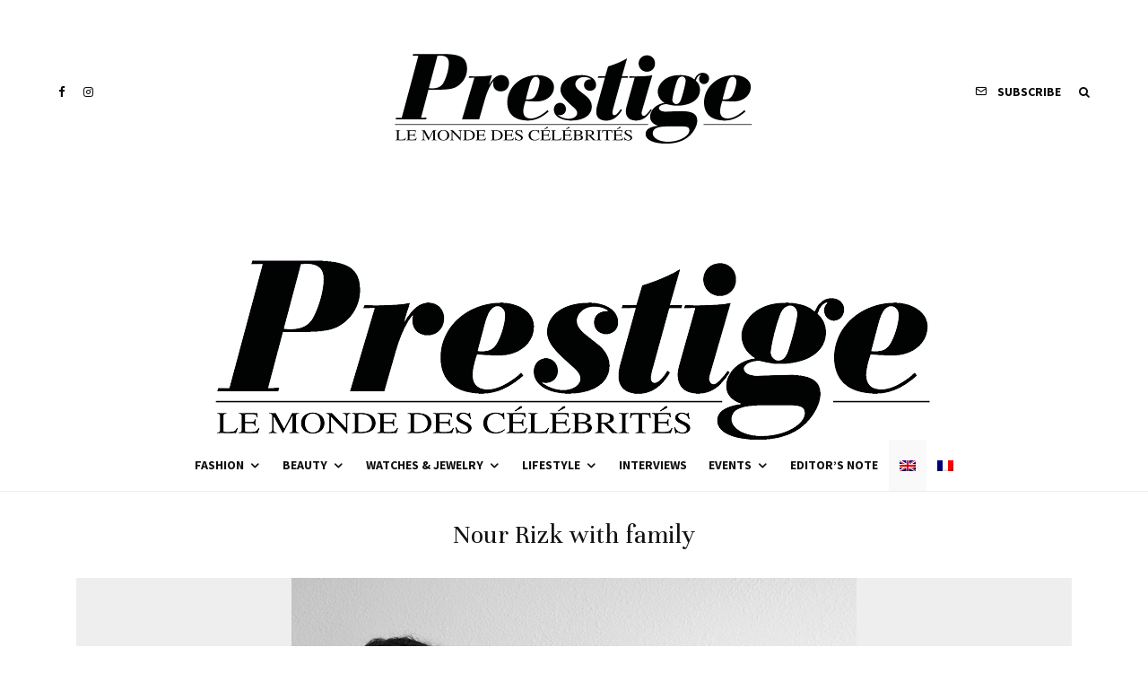

--- FILE ---
content_type: text/html; charset=UTF-8
request_url: https://www.prestigemag.co/2018/10/what-are-nour-rizks-goals/nour-rizk-with-family/
body_size: 21129
content:
<!DOCTYPE html>
<html lang="en-US">
<head>
	<meta charset="UTF-8">
			<meta name="viewport" content="width=device-width, initial-scale=1">
		<link rel="profile" href="https://gmpg.org/xfn/11">
		<meta name="theme-color" content="#ea6262">
	<meta name='robots' content='index, follow, max-image-preview:large, max-snippet:-1, max-video-preview:-1' />
<link rel="alternate" hreflang="en" href="https://www.prestigemag.co/2018/10/what-are-nour-rizks-goals/nour-rizk-with-family/" />
<link rel="alternate" hreflang="fr" href="https://www.prestigemag.co/fr/" />
<link rel="alternate" hreflang="x-default" href="https://www.prestigemag.co/2018/10/what-are-nour-rizks-goals/nour-rizk-with-family/" />

	<!-- This site is optimized with the Yoast SEO plugin v19.4 - https://yoast.com/wordpress/plugins/seo/ -->
	<title>Nour Rizk with family - Prestige Magazine</title>
	<link rel="canonical" href="https://www.prestigemag.co/wp-content/uploads/2018/10/Nour-Rizk-with-family.jpg" />
	<meta property="og:locale" content="en_US" />
	<meta property="og:type" content="article" />
	<meta property="og:title" content="Nour Rizk with family - Prestige Magazine" />
	<meta property="og:url" content="https://www.prestigemag.co/wp-content/uploads/2018/10/Nour-Rizk-with-family.jpg" />
	<meta property="og:site_name" content="Prestige Magazine" />
	<meta property="article:publisher" content="https://www.facebook.com/prestigemag.co/" />
	<meta property="og:image" content="https://www.prestigemag.co/wp-content/uploads/2018/10/Nour-Rizk-with-family.jpg" />
	<meta property="og:image:width" content="630" />
	<meta property="og:image:height" content="945" />
	<meta property="og:image:type" content="image/jpeg" />
	<meta name="twitter:card" content="summary" />
	<script type="application/ld+json" class="yoast-schema-graph">{"@context":"https://schema.org","@graph":[{"@type":"Organization","@id":"https://www.prestigemag.co/#organization","name":"Prestige","url":"https://www.prestigemag.co/","sameAs":["https://www.instagram.com/prestige.mag/","https://www.facebook.com/prestigemag.co/"],"logo":{"@type":"ImageObject","inLanguage":"en-US","@id":"https://www.prestigemag.co/#/schema/logo/image/","url":"https://www.prestigemag.co/wp-content/uploads/2021/11/logo-Prestige-800x200-1.png","contentUrl":"https://www.prestigemag.co/wp-content/uploads/2021/11/logo-Prestige-800x200-1.png","width":800,"height":200,"caption":"Prestige"},"image":{"@id":"https://www.prestigemag.co/#/schema/logo/image/"}},{"@type":"WebSite","@id":"https://www.prestigemag.co/#website","url":"https://www.prestigemag.co/","name":"Prestige Magazine","description":"Le Monde Des Célébrités","publisher":{"@id":"https://www.prestigemag.co/#organization"},"potentialAction":[{"@type":"SearchAction","target":{"@type":"EntryPoint","urlTemplate":"https://www.prestigemag.co/?s={search_term_string}"},"query-input":"required name=search_term_string"}],"inLanguage":"en-US"},{"@type":"ImageObject","inLanguage":"en-US","@id":"https://www.prestigemag.co/wp-content/uploads/2018/10/Nour-Rizk-with-family.jpg#primaryimage","url":"https://www.prestigemag.co/wp-content/uploads/2018/10/Nour-Rizk-with-family.jpg","contentUrl":"https://www.prestigemag.co/wp-content/uploads/2018/10/Nour-Rizk-with-family.jpg","width":630,"height":945},{"@type":"WebPage","@id":"https://www.prestigemag.co/wp-content/uploads/2018/10/Nour-Rizk-with-family.jpg","url":"https://www.prestigemag.co/wp-content/uploads/2018/10/Nour-Rizk-with-family.jpg","name":"Nour Rizk with family - Prestige Magazine","isPartOf":{"@id":"https://www.prestigemag.co/#website"},"primaryImageOfPage":{"@id":"https://www.prestigemag.co/wp-content/uploads/2018/10/Nour-Rizk-with-family.jpg#primaryimage"},"image":{"@id":"https://www.prestigemag.co/wp-content/uploads/2018/10/Nour-Rizk-with-family.jpg#primaryimage"},"thumbnailUrl":"https://www.prestigemag.co/wp-content/uploads/2018/10/Nour-Rizk-with-family.jpg","datePublished":"2018-10-31T09:35:26+00:00","dateModified":"2018-10-31T09:35:26+00:00","breadcrumb":{"@id":"https://www.prestigemag.co/wp-content/uploads/2018/10/Nour-Rizk-with-family.jpg#breadcrumb"},"inLanguage":"en-US","potentialAction":[{"@type":"ReadAction","target":["https://www.prestigemag.co/wp-content/uploads/2018/10/Nour-Rizk-with-family.jpg"]}]},{"@type":"BreadcrumbList","@id":"https://www.prestigemag.co/wp-content/uploads/2018/10/Nour-Rizk-with-family.jpg#breadcrumb","itemListElement":[{"@type":"ListItem","position":1,"name":"Home","item":"https://www.prestigemag.co/"},{"@type":"ListItem","position":2,"name":"What are Nour Rizk’s goals?","item":"https://www.prestigemag.co/2018/10/what-are-nour-rizks-goals/"},{"@type":"ListItem","position":3,"name":"Nour Rizk with family"}]}]}</script>
	<!-- / Yoast SEO plugin. -->


<link rel='dns-prefetch' href='//www.google-analytics.com' />
<link rel='dns-prefetch' href='//fonts.googleapis.com' />
<link rel='dns-prefetch' href='//s.w.org' />
<link rel="alternate" type="application/rss+xml" title="Prestige Magazine &raquo; Feed" href="https://www.prestigemag.co/feed/" />
<link rel="alternate" type="application/rss+xml" title="Prestige Magazine &raquo; Comments Feed" href="https://www.prestigemag.co/comments/feed/" />
		<script type="text/javascript">
			window._wpemojiSettings = {"baseUrl":"https:\/\/s.w.org\/images\/core\/emoji\/13.1.0\/72x72\/","ext":".png","svgUrl":"https:\/\/s.w.org\/images\/core\/emoji\/13.1.0\/svg\/","svgExt":".svg","source":{"concatemoji":"https:\/\/www.prestigemag.co\/wp-includes\/js\/wp-emoji-release.min.js?ver=21a0bf0b705cb521bd18b7ab8499aead"}};
			!function(e,a,t){var n,r,o,i=a.createElement("canvas"),p=i.getContext&&i.getContext("2d");function s(e,t){var a=String.fromCharCode;p.clearRect(0,0,i.width,i.height),p.fillText(a.apply(this,e),0,0);e=i.toDataURL();return p.clearRect(0,0,i.width,i.height),p.fillText(a.apply(this,t),0,0),e===i.toDataURL()}function c(e){var t=a.createElement("script");t.src=e,t.defer=t.type="text/javascript",a.getElementsByTagName("head")[0].appendChild(t)}for(o=Array("flag","emoji"),t.supports={everything:!0,everythingExceptFlag:!0},r=0;r<o.length;r++)t.supports[o[r]]=function(e){if(!p||!p.fillText)return!1;switch(p.textBaseline="top",p.font="600 32px Arial",e){case"flag":return s([127987,65039,8205,9895,65039],[127987,65039,8203,9895,65039])?!1:!s([55356,56826,55356,56819],[55356,56826,8203,55356,56819])&&!s([55356,57332,56128,56423,56128,56418,56128,56421,56128,56430,56128,56423,56128,56447],[55356,57332,8203,56128,56423,8203,56128,56418,8203,56128,56421,8203,56128,56430,8203,56128,56423,8203,56128,56447]);case"emoji":return!s([10084,65039,8205,55357,56613],[10084,65039,8203,55357,56613])}return!1}(o[r]),t.supports.everything=t.supports.everything&&t.supports[o[r]],"flag"!==o[r]&&(t.supports.everythingExceptFlag=t.supports.everythingExceptFlag&&t.supports[o[r]]);t.supports.everythingExceptFlag=t.supports.everythingExceptFlag&&!t.supports.flag,t.DOMReady=!1,t.readyCallback=function(){t.DOMReady=!0},t.supports.everything||(n=function(){t.readyCallback()},a.addEventListener?(a.addEventListener("DOMContentLoaded",n,!1),e.addEventListener("load",n,!1)):(e.attachEvent("onload",n),a.attachEvent("onreadystatechange",function(){"complete"===a.readyState&&t.readyCallback()})),(n=t.source||{}).concatemoji?c(n.concatemoji):n.wpemoji&&n.twemoji&&(c(n.twemoji),c(n.wpemoji)))}(window,document,window._wpemojiSettings);
		</script>
		<style type="text/css">
img.wp-smiley,
img.emoji {
	display: inline !important;
	border: none !important;
	box-shadow: none !important;
	height: 1em !important;
	width: 1em !important;
	margin: 0 .07em !important;
	vertical-align: -0.1em !important;
	background: none !important;
	padding: 0 !important;
}
</style>
	<link rel='stylesheet' id='wp-block-library-css'  href='https://www.prestigemag.co/wp-includes/css/dist/block-library/style.min.css?ver=21a0bf0b705cb521bd18b7ab8499aead' type='text/css' media='all' />
<link rel='stylesheet' id='lets-info-up-block-css'  href='https://www.prestigemag.co/wp-content/plugins/lets-info-up/frontend/css/style.min.css?ver=1.4.7' type='text/css' media='all' />
<link rel='stylesheet' id='lets-review-api-css'  href='https://www.prestigemag.co/wp-content/plugins/lets-review/assets/css/style-api.min.css?ver=3.3.9.1' type='text/css' media='all' />
<link rel='stylesheet' id='font-awesome-css'  href='https://www.prestigemag.co/wp-content/plugins/lets-review/assets/fonts/fontawesome/css/fontawesome.min.css?ver=3.3.9.1' type='text/css' media='all' />
<link rel='stylesheet' id='font-awesome-regular-css'  href='https://www.prestigemag.co/wp-content/plugins/lets-review/assets/fonts/fontawesome/css/regular.min.css?ver=3.3.9.1' type='text/css' media='all' />
<link rel='stylesheet' id='font-awesome-solid-css'  href='https://www.prestigemag.co/wp-content/plugins/lets-review/assets/fonts/fontawesome/css/solid.min.css?ver=3.3.9.1' type='text/css' media='all' />
<link rel='stylesheet' id='wpml-legacy-horizontal-list-0-css'  href='//www.prestigemag.co/wp-content/plugins/sitepress-multilingual-cms/templates/language-switchers/legacy-list-horizontal/style.min.css?ver=1' type='text/css' media='all' />
<style id='wpml-legacy-horizontal-list-0-inline-css' type='text/css'>
.wpml-ls-statics-footer, .wpml-ls-statics-footer .wpml-ls-sub-menu, .wpml-ls-statics-footer a {border-color:#cdcdcd;}.wpml-ls-statics-footer a {color:#444444;background-color:#ffffff;}.wpml-ls-statics-footer a:hover,.wpml-ls-statics-footer a:focus {color:#000000;background-color:#eeeeee;}.wpml-ls-statics-footer .wpml-ls-current-language>a {color:#444444;background-color:#f9f9f9;}.wpml-ls-statics-footer .wpml-ls-current-language:hover>a, .wpml-ls-statics-footer .wpml-ls-current-language>a:focus {color:#000000;background-color:#eeeeee;}
.wpml-ls-statics-shortcode_actions, .wpml-ls-statics-shortcode_actions .wpml-ls-sub-menu, .wpml-ls-statics-shortcode_actions a {border-color:#cdcdcd;}.wpml-ls-statics-shortcode_actions a {color:#444444;background-color:#ffffff;}.wpml-ls-statics-shortcode_actions a:hover,.wpml-ls-statics-shortcode_actions a:focus {color:#000000;background-color:#eeeeee;}.wpml-ls-statics-shortcode_actions .wpml-ls-current-language>a {color:#444444;background-color:#f9f9f9;}.wpml-ls-statics-shortcode_actions .wpml-ls-current-language:hover>a, .wpml-ls-statics-shortcode_actions .wpml-ls-current-language>a:focus {color:#000000;background-color:#eeeeee;}
</style>
<link rel='stylesheet' id='wpml-menu-item-0-css'  href='//www.prestigemag.co/wp-content/plugins/sitepress-multilingual-cms/templates/language-switchers/menu-item/style.min.css?ver=1' type='text/css' media='all' />
<style id='wpml-menu-item-0-inline-css' type='text/css'>
.wpml-ls-slot-13372.wpml-ls-current-language, .wpml-ls-slot-13372.wpml-ls-current-language a, .wpml-ls-slot-13372.wpml-ls-current-language a:visited{background-color:#f9f9f9;}
.wpml-ls-slot-13386.wpml-ls-current-language, .wpml-ls-slot-13386.wpml-ls-current-language a, .wpml-ls-slot-13386.wpml-ls-current-language a:visited{background-color:#f9f9f9;}
</style>
<link rel='stylesheet' id='lets-live-blog-css'  href='https://www.prestigemag.co/wp-content/plugins/lets-live-blog/frontend/css/style.min.css?ver=1.2.1' type='text/css' media='all' />
<link rel='stylesheet' id='lets-live-blog-icons-css'  href='https://www.prestigemag.co/wp-content/plugins/lets-live-blog/frontend/css/fonts/style.css?ver=1.2.1' type='text/css' media='all' />
<link rel='stylesheet' id='zeen-style-css'  href='https://www.prestigemag.co/wp-content/themes/zeen/assets/css/style.min.css?ver=4.0.9.8' type='text/css' media='all' />
<style id='zeen-style-inline-css' type='text/css'>
.content-bg, .block-skin-5:not(.skin-inner), .block-skin-5.skin-inner > .tipi-row-inner-style, .article-layout-skin-1.title-cut-bl .hero-wrap .meta:before, .article-layout-skin-1.title-cut-bc .hero-wrap .meta:before, .article-layout-skin-1.title-cut-bl .hero-wrap .share-it:before, .article-layout-skin-1.title-cut-bc .hero-wrap .share-it:before, .standard-archive .page-header, .skin-dark .flickity-viewport, .zeen__var__options label { background: #ffffff;}a.zeen-pin-it{position: absolute}.background.mask {background-color: transparent}.side-author__wrap .mask a {display:inline-block;height:70px}.timed-pup,.modal-wrap {position:fixed;visibility:hidden}.to-top__fixed .to-top a{background-color:#000000; color: #fff}.site-inner { background-color: #fff; }.splitter svg g { fill: #fff; }.inline-post .block article .title { font-size: 20px;}input[type=submit], button, .tipi-button,.button,.wpcf7-submit,.button__back__home{ border-radius: 3px; }.fontfam-1 { font-family: 'Unna',serif!important;}input,input[type="number"],.body-f1, .quotes-f1 blockquote, .quotes-f1 q, .by-f1 .byline, .sub-f1 .subtitle, .wh-f1 .widget-title, .headings-f1 h1, .headings-f1 h2, .headings-f1 h3, .headings-f1 h4, .headings-f1 h5, .headings-f1 h6, .font-1, div.jvectormap-tip {font-family:'Unna',serif;font-weight: 400;font-style: normal;}.fontfam-2 { font-family:'Source Sans Pro',sans-serif!important; }input[type=submit], button, .tipi-button,.button,.wpcf7-submit,.button__back__home,.body-f2, .quotes-f2 blockquote, .quotes-f2 q, .by-f2 .byline, .sub-f2 .subtitle, .wh-f2 .widget-title, .headings-f2 h1, .headings-f2 h2, .headings-f2 h3, .headings-f2 h4, .headings-f2 h5, .headings-f2 h6, .font-2 {font-family:'Source Sans Pro',sans-serif;font-weight: 400;font-style: normal;}.fontfam-3 { font-family:'Source Sans Pro',sans-serif!important;}.body-f3, .quotes-f3 blockquote, .quotes-f3 q, .by-f3 .byline, .sub-f3 .subtitle, .wh-f3 .widget-title, .headings-f3 h1, .headings-f3 h2, .headings-f3 h3, .headings-f3 h4, .headings-f3 h5, .headings-f3 h6, .font-3 {font-family:'Source Sans Pro',sans-serif;font-style: normal;font-weight: 700;}.tipi-row, .tipi-builder-on .contents-wrap > p { max-width: 1230px ; }.slider-columns--3 article { width: 360px }.slider-columns--2 article { width: 555px }.slider-columns--4 article { width: 262.5px }.single .site-content .tipi-row { max-width: 1230px ; }.single-product .site-content .tipi-row { max-width: 1230px ; }.date--secondary { color: #f8d92f; }.date--main { color: #f8d92f; }.global-accent-border { border-color: #ea6262; }.trending-accent-border { border-color: #f7d40e; }.trending-accent-bg { border-color: #f7d40e; }.wpcf7-submit, .tipi-button.block-loader { background: #1f1f1f; }.wpcf7-submit:hover, .tipi-button.block-loader:hover { background: #3d3d3d; }.tipi-button.block-loader { color: #ffffff!important; }.wpcf7-submit { background: #18181e; }.wpcf7-submit:hover { background: #111; }.global-accent-bg, .icon-base-2:hover .icon-bg, #progress { background-color: #ea6262; }.global-accent-text, .mm-submenu-2 .mm-51 .menu-wrap > .sub-menu > li > a { color: #ea6262; }body { color:#202020;}.excerpt { color:#4a4a4a;}.mode--alt--b .excerpt, .block-skin-2 .excerpt, .block-skin-2 .preview-classic .custom-button__fill-2 { color:#888!important;}.read-more-wrap { color:#767676;}.logo-fallback a { color:#000!important;}.site-mob-header .logo-fallback a { color:#000!important;}blockquote:not(.comment-excerpt) { color:#111;}.mode--alt--b blockquote:not(.comment-excerpt), .mode--alt--b .block-skin-0.block-wrap-quote .block-wrap-quote blockquote:not(.comment-excerpt), .mode--alt--b .block-skin-0.block-wrap-quote .block-wrap-quote blockquote:not(.comment-excerpt) span { color:#fff!important;}.byline, .byline a { color:#888;}.mode--alt--b .block-wrap-classic .byline, .mode--alt--b .block-wrap-classic .byline a, .mode--alt--b .block-wrap-thumbnail .byline, .mode--alt--b .block-wrap-thumbnail .byline a, .block-skin-2 .byline a, .block-skin-2 .byline { color:#888;}.preview-classic .meta .title, .preview-thumbnail .meta .title,.preview-56 .meta .title{ color:#111;}h1, h2, h3, h4, h5, h6, .block-title { color:#111;}.sidebar-widget  .widget-title { color:#111!important;}.link-color-wrap p > a, .link-color-wrap p > em a, .link-color-wrap p > strong a {
			text-decoration: underline; text-decoration-color: #db2982; text-decoration-thickness: 3px; text-decoration-style:solid}.link-color-wrap a, .woocommerce-Tabs-panel--description a { color: #333; }.mode--alt--b .link-color-wrap a, .mode--alt--b .woocommerce-Tabs-panel--description a { color: #888; }.copyright, .site-footer .bg-area-inner .copyright a { color: #8e8e8e; }.link-color-wrap a:hover { color: #db2982; }.mode--alt--b .link-color-wrap a:hover { color: #555; }body{line-height:1.66}input[type=submit], button, .tipi-button,.button,.wpcf7-submit,.button__back__home{letter-spacing:0.03em}.sub-menu a:not(.tipi-button){letter-spacing:0.1em}.widget-title{letter-spacing:0.15em}html, body{font-size:15px}.byline{font-size:12px}input[type=submit], button, .tipi-button,.button,.wpcf7-submit,.button__back__home{font-size:11px}.excerpt{font-size:15px}.logo-fallback, .secondary-wrap .logo-fallback a{font-size:22px}.logo span{font-size:12px}.breadcrumbs{font-size:10px}.hero-meta.tipi-s-typo .title{font-size:20px}.hero-meta.tipi-s-typo .subtitle{font-size:15px}.hero-meta.tipi-m-typo .title{font-size:20px}.hero-meta.tipi-m-typo .subtitle{font-size:15px}.hero-meta.tipi-xl-typo .title{font-size:20px}.hero-meta.tipi-xl-typo .subtitle{font-size:15px}.block-html-content h1, .single-content .entry-content h1{font-size:20px}.block-html-content h2, .single-content .entry-content h2{font-size:20px}.block-html-content h3, .single-content .entry-content h3{font-size:20px}.block-html-content h4, .single-content .entry-content h4{font-size:20px}.block-html-content h5, .single-content .entry-content h5{font-size:18px}.footer-block-links{font-size:8px}blockquote, q{font-size:20px}.site-footer .copyright{font-size:12px}.footer-navigation{font-size:12px}.site-footer .menu-icons{font-size:12px}.block-title, .page-title{font-size:24px}.block-subtitle{font-size:18px}.block-col-self .preview-2 .title{font-size:22px}.block-wrap-classic .tipi-m-typo .title-wrap .title{font-size:22px}.tipi-s-typo .title, .ppl-s-3 .tipi-s-typo .title, .zeen-col--wide .ppl-s-3 .tipi-s-typo .title, .preview-1 .title, .preview-21:not(.tipi-xs-typo) .title{font-size:22px}.tipi-xs-typo .title, .tipi-basket-wrap .basket-item .title{font-size:15px}.meta .read-more-wrap{font-size:11px}.widget-title{font-size:12px}.split-1:not(.preview-thumbnail) .mask{-webkit-flex: 0 0 calc( 34% - 15px);
					-ms-flex: 0 0 calc( 34% - 15px);
					flex: 0 0 calc( 34% - 15px);
					width: calc( 34% - 15px);}.preview-thumbnail .mask{-webkit-flex: 0 0 65px;
					-ms-flex: 0 0 65px;
					flex: 0 0 65px;
					width: 65px;}.footer-lower-area{padding-top:40px}.footer-lower-area{padding-bottom:40px}.footer-upper-area{padding-bottom:40px}.footer-upper-area{padding-top:40px}.footer-widget-wrap{padding-bottom:40px}.footer-widget-wrap{padding-top:40px}.tipi-button-cta-header{font-size:12px}.tipi-button.block-loader, .wpcf7-submit, .mc4wp-form-fields button { font-weight: 700;}.main-navigation .horizontal-menu, .main-navigation .menu-item, .main-navigation .menu-icon .menu-icon--text,  .main-navigation .tipi-i-search span { font-weight: 700;}.footer-lower-area, .footer-lower-area .menu-item, .footer-lower-area .menu-icon span {font-weight: 700;}.widget-title {font-weight: 700!important;}input[type=submit], button, .tipi-button,.button,.wpcf7-submit,.button__back__home{ text-transform: uppercase; }.entry-title{ text-transform: none; }.logo-fallback{ text-transform: none; }.block-wrap-slider .title-wrap .title{ text-transform: none; }.block-wrap-grid .title-wrap .title, .tile-design-4 .meta .title-wrap .title{ text-transform: none; }.block-wrap-classic .title-wrap .title{ text-transform: none; }.block-title{ text-transform: none; }.meta .excerpt .read-more{ text-transform: uppercase; }.preview-grid .read-more{ text-transform: uppercase; }.block-subtitle{ text-transform: none; }.byline{ text-transform: none; }.widget-title{ text-transform: none; }.main-navigation .menu-item, .main-navigation .menu-icon .menu-icon--text{ text-transform: uppercase; }.secondary-navigation, .secondary-wrap .menu-icon .menu-icon--text{ text-transform: uppercase; }.footer-lower-area .menu-item, .footer-lower-area .menu-icon span{ text-transform: uppercase; }.sub-menu a:not(.tipi-button){ text-transform: none; }.site-mob-header .menu-item, .site-mob-header .menu-icon span{ text-transform: uppercase; }.single-content .entry-content h1, .single-content .entry-content h2, .single-content .entry-content h3, .single-content .entry-content h4, .single-content .entry-content h5, .single-content .entry-content h6, .meta__full h1, .meta__full h2, .meta__full h3, .meta__full h4, .meta__full h5, .bbp__thread__title{ text-transform: none; }.mm-submenu-2 .mm-11 .menu-wrap > *, .mm-submenu-2 .mm-31 .menu-wrap > *, .mm-submenu-2 .mm-21 .menu-wrap > *, .mm-submenu-2 .mm-51 .menu-wrap > *  { border-top: 3px solid transparent; }.separation-border { margin-bottom: 30px; }.load-more-wrap-1 { padding-top: 30px; }.block-wrap-classic .inf-spacer + .block:not(.block-62) { margin-top: 30px; }#colophon .bg-area-inner { border-top: 8px #0a0a0a solid;}@media only screen and (max-width: 480px) {.separation-border { margin-bottom: 30px;}}.grid-spacing { border-top-width: 4px; }.sidebar-wrap .sidebar { padding-right: 30px; padding-left: 30px; padding-top:0px; padding-bottom:0px; }.sidebar-left .sidebar-wrap .sidebar { padding-right: 30px; padding-left: 30px; }@media only screen and (min-width: 481px) {.block-wrap-grid .block-title-area, .block-wrap-98 .block-piece-2 article:last-child { margin-bottom: -4px; }.block-wrap-92 .tipi-row-inner-box { margin-top: -4px; }.block-wrap-grid .only-filters { top: 4px; }.grid-spacing { border-right-width: 4px; }.block-wrap-grid:not(.block-wrap-81) .block { width: calc( 100% + 4px ); }}@media only screen and (max-width: 767px) {.mobile__design--side .mask {
		width: calc( 34% - 15px);
	}}@media only screen and (min-width: 768px) {input[type=submit], button, .tipi-button,.button,.wpcf7-submit,.button__back__home{letter-spacing:0.09em}.hero-meta.tipi-s-typo .title{font-size:30px}.hero-meta.tipi-s-typo .subtitle{font-size:18px}.hero-meta.tipi-m-typo .title{font-size:30px}.hero-meta.tipi-m-typo .subtitle{font-size:18px}.hero-meta.tipi-xl-typo .title{font-size:30px}.hero-meta.tipi-xl-typo .subtitle{font-size:18px}.block-html-content h1, .single-content .entry-content h1{font-size:30px}.block-html-content h2, .single-content .entry-content h2{font-size:30px}.block-html-content h3, .single-content .entry-content h3{font-size:24px}.block-html-content h4, .single-content .entry-content h4{font-size:24px}blockquote, q{font-size:25px}.main-navigation, .main-navigation .menu-icon--text{font-size:12px}.sub-menu a:not(.tipi-button){font-size:12px}.main-navigation .menu-icon, .main-navigation .trending-icon-solo{font-size:12px}.secondary-wrap-v .standard-drop>a,.secondary-wrap, .secondary-wrap a, .secondary-wrap .menu-icon--text{font-size:11px}.secondary-wrap .menu-icon, .secondary-wrap .menu-icon a, .secondary-wrap .trending-icon-solo{font-size:13px}.layout-side-info .details{width:130px;float:left}.title-contrast .hero-wrap { height: calc( 100vh - 194px ); }.tipi-xs-typo .byline  { font-size: 12px; }.block-col-self .block-71 .tipi-s-typo .title { font-size: 18px; }.zeen-col--narrow .block-wrap-classic .tipi-m-typo .title-wrap .title { font-size: 18px; }.secondary-wrap .menu-padding, .secondary-wrap .ul-padding > li > a {
			padding-top: 10px;
			padding-bottom: 10px;
		}}@media only screen and (min-width: 1240px) {.hero-l .single-content {padding-top: 45px}.align-fs .contents-wrap .video-wrap, .align-fs-center .aligncenter.size-full, .align-fs-center .wp-caption.aligncenter .size-full, .align-fs-center .tiled-gallery, .align-fs .alignwide { width: 1170px; }.align-fs .contents-wrap .video-wrap { height: 658px; }.has-bg .align-fs .contents-wrap .video-wrap, .has-bg .align-fs .alignwide, .has-bg .align-fs-center .aligncenter.size-full, .has-bg .align-fs-center .wp-caption.aligncenter .size-full, .has-bg .align-fs-center .tiled-gallery { width: 1230px; }.has-bg .align-fs .contents-wrap .video-wrap { height: 691px; }.byline{font-size:16px}.excerpt{font-size:16px}.logo-fallback, .secondary-wrap .logo-fallback a{font-size:30px}.hero-meta.tipi-s-typo .title{font-size:36px}.hero-meta.tipi-m-typo .title{font-size:44px}.hero-meta.tipi-xl-typo .title{font-size:50px}.block-html-content h1, .single-content .entry-content h1{font-size:44px}.block-html-content h2, .single-content .entry-content h2{font-size:40px}.block-html-content h3, .single-content .entry-content h3{font-size:30px}.block-html-content h4, .single-content .entry-content h4{font-size:20px}.main-navigation, .main-navigation .menu-icon--text{font-size:14px}.main-navigation .menu-icon, .main-navigation .trending-icon-solo{font-size:14px}.secondary-wrap-v .standard-drop>a,.secondary-wrap, .secondary-wrap a, .secondary-wrap .menu-icon--text{font-size:14px}.block-title, .page-title{font-size:40px}.block-subtitle{font-size:20px}.block-col-self .preview-2 .title{font-size:36px}.block-wrap-classic .tipi-m-typo .title-wrap .title{font-size:30px}.tipi-s-typo .title, .ppl-s-3 .tipi-s-typo .title, .zeen-col--wide .ppl-s-3 .tipi-s-typo .title, .preview-1 .title, .preview-21:not(.tipi-xs-typo) .title{font-size:24px}.split-1:not(.preview-thumbnail) .mask{-webkit-flex: 0 0 calc( 40% - 15px);
					-ms-flex: 0 0 calc( 40% - 15px);
					flex: 0 0 calc( 40% - 15px);
					width: calc( 40% - 15px);}.footer-lower-area{padding-top:90px}.footer-lower-area{padding-bottom:90px}.footer-upper-area{padding-bottom:50px}.footer-upper-area{padding-top:50px}.footer-widget-wrap{padding-bottom:50px}.footer-widget-wrap{padding-top:50px}}.main-menu-bar-color-1 .current-menu-item > a, .main-menu-bar-color-1 .menu-main-menu > .dropper.active:not(.current-menu-item) > a { background-color: #000000;}.cats .cat-with-bg, .byline-1 .comments { font-size:0.8em; }.site-header a { color: #111111; }.site-skin-3.content-subscribe, .site-skin-3.content-subscribe .subtitle, .site-skin-3.content-subscribe input, .site-skin-3.content-subscribe h2 { color: #ffffff; } .site-skin-3.content-subscribe input[type="email"] { border-color: #ffffff; }.mob-menu-wrap a { color: #0a0a0a; }.mob-menu-wrap .mobile-navigation .mobile-search-wrap .search { border-color: #0a0a0a; }.content-area .zeen-widget { border: 0 #ddd solid ; border-width: 0 0 1px 0; }.content-area .zeen-widget { padding:30px 0px 30px; }.grid-image-1 .mask-overlay { background-color: #1a1d1e ; }.with-fi.preview-grid,.with-fi.preview-grid .byline,.with-fi.preview-grid .subtitle, .with-fi.preview-grid a { color: #fff; }.preview-grid .mask-overlay { opacity: 0.2 ; }@media (pointer: fine) {.preview-grid:hover .mask-overlay { opacity: 0.6 ; }}.slider-meta-bg .mask:before { content: ""; background-image: linear-gradient(to top, #0a0a0a 0%, rgba(0,0,0,0) 100%); }.slider-image-2 .mask-overlay { background-image: linear-gradient(130deg, rgba(238,9,121,0.6) 0%, rgba(255,106,0,0.3) 80%); }.with-fi.preview-slider-overlay,.with-fi.preview-slider-overlay .byline,.with-fi.preview-slider-overlay .subtitle, .with-fi.preview-slider-overlay a { color: #fff; }.preview-slider-overlay .mask-overlay { opacity: 0.2 ; }@media (pointer: fine) {.preview-slider-overlay:hover .mask-overlay { opacity: 0.6 ; }}.site-footer .bg-area-inner, .site-footer .bg-area-inner .woo-product-rating span, .site-footer .bg-area-inner .stack-design-3 .meta { background-color: #ffffff; }.site-footer .bg-area-inner .background { background-image: none; opacity: 1; }.footer-lower-area { color: #555555; }.to-top-2 a { border-color: #555555; }.to-top-2 i:after { background: #555555; }.site-footer .bg-area-inner,.site-footer .bg-area-inner .byline,.site-footer .bg-area-inner a,.site-footer .bg-area-inner .widget_search form *,.site-footer .bg-area-inner h3,.site-footer .bg-area-inner .widget-title { color:#555555; }.site-footer .bg-area-inner .tipi-spin.tipi-row-inner-style:before { border-color:#555555; }.site-footer .footer-widget-bg-area, .site-footer .footer-widget-bg-area .woo-product-rating span, .site-footer .footer-widget-bg-area .stack-design-3 .meta { background-color: #000000; }.site-footer .footer-widget-bg-area .background { background-image: none; opacity: 1; }.site-footer .footer-widget-bg-area .block-skin-0 .tipi-arrow { color:#555555; border-color:#555555; }.site-footer .footer-widget-bg-area .block-skin-0 .tipi-arrow i:after{ background:#555555; }.site-footer .footer-widget-bg-area,.site-footer .footer-widget-bg-area .byline,.site-footer .footer-widget-bg-area a,.site-footer .footer-widget-bg-area .widget_search form *,.site-footer .footer-widget-bg-area h3,.site-footer .footer-widget-bg-area .widget-title { color:#555555; }.site-footer .footer-widget-bg-area .tipi-spin.tipi-row-inner-style:before { border-color:#555555; }.content-subscribe .bg-area, .content-subscribe .bg-area .woo-product-rating span, .content-subscribe .bg-area .stack-design-3 .meta { background-color: #0a0a0a; }.content-subscribe .bg-area .background { opacity: 0.67; }.content-subscribe .bg-area,.content-subscribe .bg-area .byline,.content-subscribe .bg-area a,.content-subscribe .bg-area .widget_search form *,.content-subscribe .bg-area h3,.content-subscribe .bg-area .widget-title { color:#ffffff; }.content-subscribe .bg-area .tipi-spin.tipi-row-inner-style:before { border-color:#ffffff; }.slide-in-menu .bg-area, .slide-in-menu .bg-area .woo-product-rating span, .slide-in-menu .bg-area .stack-design-3 .meta { background-color: #0a0a0a; }.slide-in-menu .bg-area .background { background-image: none; opacity: 1; }.slide-in-menu,.slide-in-menu .bg-area a,.slide-in-menu .bg-area .widget-title, .slide-in-menu .cb-widget-design-1 .cb-score { color:#fff; }.slide-in-menu form { border-color:#fff; }.slide-in-menu .bg-area .mc4wp-form-fields input[type="email"], #subscribe-submit input[type="email"], .subscribe-wrap input[type="email"],.slide-in-menu .bg-area .mc4wp-form-fields input[type="text"], #subscribe-submit input[type="text"], .subscribe-wrap input[type="text"] { border-bottom-color:#fff; }.site-mob-header .bg-area, .site-mob-header .bg-area .woo-product-rating span, .site-mob-header .bg-area .stack-design-3 .meta { background-color: #ffffff; }.site-mob-header .bg-area .background { background-image: none; opacity: 1; }.site-mob-header .bg-area .tipi-i-menu-mob, .site-mob-menu-a-4.mob-open .tipi-i-menu-mob:before, .site-mob-menu-a-4.mob-open .tipi-i-menu-mob:after { background:#000000; }.site-mob-header .bg-area,.site-mob-header .bg-area .byline,.site-mob-header .bg-area a,.site-mob-header .bg-area .widget_search form *,.site-mob-header .bg-area h3,.site-mob-header .bg-area .widget-title { color:#000000; }.site-mob-header .bg-area .tipi-spin.tipi-row-inner-style:before { border-color:#000000; }.mob-menu-wrap .bg-area, .mob-menu-wrap .bg-area .woo-product-rating span, .mob-menu-wrap .bg-area .stack-design-3 .meta { background-color: rgba(255,255,255,0.98); }.mob-menu-wrap .bg-area .background { background-image: none; opacity: 1; }.mob-menu-wrap .bg-area,.mob-menu-wrap .bg-area .byline,.mob-menu-wrap .bg-area a,.mob-menu-wrap .bg-area .widget_search form *,.mob-menu-wrap .bg-area h3,.mob-menu-wrap .bg-area .widget-title { color:#0a0a0a; }.mob-menu-wrap .bg-area .tipi-spin.tipi-row-inner-style:before { border-color:#0a0a0a; }.content-subscribe-block .bg-area, .content-subscribe-block .bg-area .woo-product-rating span, .content-subscribe-block .bg-area .stack-design-3 .meta { background-color: #000000; }.content-subscribe-block .bg-area .background { opacity: 0.54; }.content-subscribe-block .bg-area,.content-subscribe-block .bg-area .byline,.content-subscribe-block .bg-area a,.content-subscribe-block .bg-area .widget_search form *,.content-subscribe-block .bg-area h3,.content-subscribe-block .bg-area .widget-title { color:#fff; }.content-subscribe-block .bg-area .tipi-spin.tipi-row-inner-style:before { border-color:#fff; }.main-navigation, .main-navigation .menu-icon--text { color: #111111; }.main-navigation .horizontal-menu>li>a { padding-left: 12px; padding-right: 12px; }.main-navigation-border { border-bottom:1px #ededed solid ; }.main-navigation-border .drop-search { border-top:1px #ededed solid ; }#progress {bottom: 0;height: 1px; }.sticky-menu-2:not(.active) #progress  { bottom: -1px;  }#progress { background-color: #ea6262; }.main-navigation .horizontal-menu .drop, .main-navigation .horizontal-menu > li > a, .date--main {
			padding-top: 17px;
			padding-bottom: 17px;
		}.site-mob-header .menu-icon { font-size: 13px; }.secondary-wrap-v .standard-drop>a,.secondary-wrap, .secondary-wrap a, .secondary-wrap .menu-icon--text { color: #0a0a0a; }.secondary-wrap .menu-secondary > li > a, .secondary-icons li > a { padding-left: 7px; padding-right: 7px; }.mc4wp-form-fields input[type=submit], .mc4wp-form-fields button, #subscribe-submit input[type=submit], .subscribe-wrap input[type=submit] {color: #fff;background-color: #0a0a0a;}.site-mob-header:not(.site-mob-header-11) .header-padding .logo-main-wrap, .site-mob-header:not(.site-mob-header-11) .header-padding .icons-wrap a, .site-mob-header-11 .header-padding {
		padding-top: 17px;
		padding-bottom: 17px;
	}.site-header .header-padding {
		padding-top:60px;
		padding-bottom:30px;
	}.site-header-11 .menu { border-top-width: 33px;}
</style>
<link rel='stylesheet' id='zeen-child-style-css'  href='https://www.prestigemag.co/wp-content/themes/zeen-child/style.css?ver=4.0.9.8' type='text/css' media='all' />
<link rel='stylesheet' id='zeen-fonts-css'  href='https://fonts.googleapis.com/css?family=Unna%3A400%2Citalic%7CSource+Sans+Pro%3A400%2C700%7CSource+Sans+Pro%3A700&#038;subset=latin&#038;display=swap' type='text/css' media='all' />
<link rel='stylesheet' id='login-with-ajax-css'  href='https://www.prestigemag.co/wp-content/plugins/login-with-ajax/templates/widget.css?ver=4.1' type='text/css' media='all' />
<script type='text/javascript' src='https://www.prestigemag.co/wp-includes/js/jquery/jquery.min.js?ver=3.6.0' id='jquery-core-js'></script>
<script type='text/javascript' src='https://www.prestigemag.co/wp-includes/js/jquery/jquery-migrate.min.js?ver=3.3.2' id='jquery-migrate-js'></script>
<script type='text/javascript' id='wpml-cookie-js-extra'>
/* <![CDATA[ */
var wpml_cookies = {"wp-wpml_current_language":{"value":"en","expires":1,"path":"\/"}};
var wpml_cookies = {"wp-wpml_current_language":{"value":"en","expires":1,"path":"\/"}};
/* ]]> */
</script>
<script type='text/javascript' src='https://www.prestigemag.co/wp-content/plugins/sitepress-multilingual-cms/res/js/cookies/language-cookie.js?ver=4.5.2' id='wpml-cookie-js'></script>
<script type='text/javascript' id='login-with-ajax-js-extra'>
/* <![CDATA[ */
var LWA = {"ajaxurl":"https:\/\/www.prestigemag.co\/wp-admin\/admin-ajax.php","off":""};
/* ]]> */
</script>
<script type='text/javascript' src='https://www.prestigemag.co/wp-content/themes/zeen/plugins/login-with-ajax/login-with-ajax.js?ver=4.1' id='login-with-ajax-js'></script>
<script type='text/javascript' id='ajax-test-js-extra'>
/* <![CDATA[ */
var the_ajax_script = {"ajaxurl":"https:\/\/www.prestigemag.co\/wp-admin\/admin-ajax.php"};
/* ]]> */
</script>
<script type='text/javascript' src='https://www.prestigemag.co/wp-content/plugins/google-site-verification-using-meta-tag//verification.js?ver=21a0bf0b705cb521bd18b7ab8499aead' id='ajax-test-js'></script>
<link rel="https://api.w.org/" href="https://www.prestigemag.co/wp-json/" /><link rel="alternate" type="application/json" href="https://www.prestigemag.co/wp-json/wp/v2/media/16002" /><link rel="EditURI" type="application/rsd+xml" title="RSD" href="https://www.prestigemag.co/xmlrpc.php?rsd" />
<link rel="wlwmanifest" type="application/wlwmanifest+xml" href="https://www.prestigemag.co/wp-includes/wlwmanifest.xml" /> 

<link rel='shortlink' href='https://www.prestigemag.co/?p=16002' />
<link rel="alternate" type="application/json+oembed" href="https://www.prestigemag.co/wp-json/oembed/1.0/embed?url=https%3A%2F%2Fwww.prestigemag.co%2F2018%2F10%2Fwhat-are-nour-rizks-goals%2Fnour-rizk-with-family%2F" />
<link rel="alternate" type="text/xml+oembed" href="https://www.prestigemag.co/wp-json/oembed/1.0/embed?url=https%3A%2F%2Fwww.prestigemag.co%2F2018%2F10%2Fwhat-are-nour-rizks-goals%2Fnour-rizk-with-family%2F&#038;format=xml" />
<meta name="generator" content="WPML ver:4.5.2 stt:1,4;" />
	<!-- Google Analytics -->
	<script>
	window.ga=window.ga||function(){(ga.q=ga.q||[]).push(arguments)};ga.l=+new Date;
	ga('create', 'UA-115976044-1', 'auto');
	ga('send', 'pageview');
			ga('set', 'anonymizeIp', true);
		</script>
	<!-- End Google Analytics -->
	<link rel="preload" type="font/woff2" as="font" href="https://www.prestigemag.co/wp-content/themes/zeen/assets/css/tipi/tipi.woff2?9oa0lg" crossorigin="anonymous"><link rel="dns-prefetch" href="//fonts.googleapis.com"><link rel="preconnect" href="https://fonts.gstatic.com/" crossorigin="anonymous"><link rel="icon" href="https://www.prestigemag.co/wp-content/uploads/2021/11/cropped-fav-icon-32x32.png" sizes="32x32" />
<link rel="icon" href="https://www.prestigemag.co/wp-content/uploads/2021/11/cropped-fav-icon-192x192.png" sizes="192x192" />
<link rel="apple-touch-icon" href="https://www.prestigemag.co/wp-content/uploads/2021/11/cropped-fav-icon-180x180.png" />
<meta name="msapplication-TileImage" content="https://www.prestigemag.co/wp-content/uploads/2021/11/cropped-fav-icon-270x270.png" />
		<style type="text/css" id="wp-custom-css">
			@media only screen and (min-width: 768px) {
.site-header-11 .secondary-wrap {
    padding-top: 15px;
}
}
.img-wrap { float: none!important;}


.middle-mc-subscribe form .mc4wp-form-fields > p:first-child {
	margin: 15px 0 0 0!important;
}
.mc4wp-form-fields input[type=submit], .mc4wp-form-fields button, #subscribe-submit input[type=submit], .subscribe-wrap input[type=submit] {
    cursor: pointer;
}
header .logo-main img {
	max-width:400px;
}		</style>
		<!--
Plugin: Google meta tag Site Verification Plugin
Tracking Code.

-->

<meta name="google-site-verification" content="TWST1fv2H_0kmDSjkfBvvPqeRvxOka2PH9BWFILwMXo"/>	 <script data-ad-client="ca-pub-2011337598174951" async src="https://pagead2.googlesyndication.com/pagead/js/adsbygoogle.js"></script></head>
<body class="attachment attachment-template-default single single-attachment postid-16002 attachmentid-16002 attachment-jpeg headings-f1 body-f2 sub-f1 quotes-f1 by-f1 wh-f3 to-top__fixed footer--reveal block-titles-big menu-no-color-hover mob-fi-tall excerpt-mob-off classic-lt-41 skin-light site-mob-menu-a-1 site-mob-menu-1 mm-submenu-2 main-menu-logo-1 body-header-style-11 body-hero-m byline-font-1">
		<div id="page" class="site">
		<div id="mob-line" class="tipi-m-0"></div><header id="mobhead" class="site-header-block site-mob-header tipi-m-0 site-mob-header-1 site-mob-menu-1 sticky-menu-mob sticky-menu-1 sticky-top site-skin-3 site-img-1"><div class="bg-area header-padding tipi-row tipi-vertical-c">
	<ul class="menu-left icons-wrap tipi-vertical-c">
				<li class="menu-icon menu-icon-style-1 menu-icon-search"><a href="#" class="tipi-i-search modal-tr tipi-tip tipi-tip-move" data-title="Search" data-type="search"></a></li>
				
	
			
				
	
		</ul>
	<div class="logo-main-wrap logo-mob-wrap">
		<div class="logo logo-mobile"><a href="https://www.prestigemag.co" data-pin-nopin="true"><span class="logo-img"><img src="https://www.prestigemag.co/wp-content/uploads/2021/11/logo-Prestige-200x50-1.png" loading="lazy" alt="" srcset="https://www.prestigemag.co/wp-content/uploads/2021/11/logo-Prestige-400x100-1.png 2x" width="200" height="50"></span></a></div>	</div>
	<ul class="menu-right icons-wrap tipi-vertical-c">
		
				
	
			
				
	
			
				
			<li class="menu-icon menu-icon-mobile-slide"><a href="#" class="mob-tr-open" data-target="slide-menu"><i class="tipi-i-menu-mob" aria-hidden="true"></i></a></li>
	
		</ul>
	<div class="background mask"></div></div>
</header><!-- .site-mob-header -->		<div class="site-inner">
			<header id="masthead" class="site-header-block site-header clearfix site-header-11 header-width-1 header-skin-1 site-img-1 mm-ani-2 mm-skin-3 main-menu-skin-1 main-menu-width-1 main-menu-bar-color-3 logo-only-when-stuck main-menu-c" data-pt-diff="0" data-pb-diff="0"><div class="bg-area">
	<div class="tipi-flex-lcr header-padding tipi-flex-eq-height tipi-row">		<ul class="horizontal-menu tipi-flex-eq-height font-3 menu-icons tipi-flex-l secondary-wrap">
					<li  class="menu-icon menu-icon-style-1 menu-icon-fb"><a href="https://facebook.com/Prestige-Magazine-264350903709742" data-title="Facebook" class="tipi-i-facebook tipi-tip tipi-tip-move" rel="noopener nofollow" aria-label="Facebook" target="_blank"></a></li><li  class="menu-icon menu-icon-style-1 menu-icon-insta"><a href="https://instagram.com/prestige.mag" data-title="Instagram" class="tipi-i-instagram tipi-tip tipi-tip-move" rel="noopener nofollow" aria-label="Instagram" target="_blank"></a></li>
				
	
					</ul>
		<div class="logo-main-wrap header-padding tipi-all-c logo-main-wrap-center"><div class="logo logo-main"><a href="https://www.prestigemag.co" data-pin-nopin="true"><span class="logo-img"><img src="https://www.prestigemag.co/wp-content/uploads/2021/11/logo-Prestige-800x200-1.png" loading="lazy" alt="" srcset="https://www.prestigemag.co/wp-content/uploads/2021/11/logo-Prestige-800x200-1.png 2x" width="800" height="200"></span></a></div></div>				<ul class="horizontal-menu tipi-flex-eq-height font-3 menu-icons tipi-flex-r secondary-wrap">
						
				
	
							<li class="menu-icon menu-icon-subscribe"><a href="#" class="modal-tr" data-type="subscribe"><i class="tipi-i-mail"></i><span class="menu-icon--text font-3">Subscribe</span></a></li>
	<li class="menu-icon menu-icon-style-1 menu-icon-search"><a href="#" class="tipi-i-search modal-tr tipi-tip tipi-tip-move" data-title="Search" data-type="search"></a></li>
				
	
									</ul>
	</div>
	<div class="background mask"></div></div>
</header><!-- .site-header --><div id="header-line"></div><nav id="site-navigation" class="main-navigation main-navigation-1 tipi-xs-0 clearfix logo-only-when-stuck main-menu-skin-1 main-menu-width-1 main-menu-bar-color-3 mm-skin-3 mm-submenu-2 mm-ani-2 main-menu-c sticky-menu-dt sticky-menu sticky-menu-1 sticky-top">	<div class="main-navigation-border menu-bg-area">
		<div class="nav-grid clearfix tipi-row">
			<div class="tipi-flex sticky-part sticky-p1">
				<div class="logo-menu-wrap logo-menu-wrap-placeholder"></div>				<ul id="menu-main-menu" class="menu-main-menu horizontal-menu tipi-flex font-3">
					<li id="menu-item-23503" class="menu-item menu-item-type-taxonomy menu-item-object-category menu-item-has-children dropper drop-it mm-art mm-wrap-11 mm-wrap mm-color mm-sb-left menu-item-23503"><a href="https://www.prestigemag.co/category/fashion/" data-ppp="3" data-tid="4"  data-term="category">Fashion</a><div class="menu mm-11 tipi-row" data-mm="11"><div class="menu-wrap menu-wrap-more-10 tipi-flex"><div id="block-wrap-23503" class="block-wrap-native block-wrap block-wrap-61 block-css-23503 block-wrap-classic columns__m--1 elements-design-1 block-skin-0 filter-wrap-2 tipi-box tipi-row ppl-m-3 ppl-s-3 clearfix" data-id="23503" data-base="0"><div class="tipi-row-inner-style clearfix"><div class="tipi-row-inner-box contents sticky--wrap"><div class="block-title-wrap module-block-title clearfix  block-title-1 with-load-more"><div class="block-title-area clearfix"><div class="block-title font-1">Fashion</div></div><div class="filters tipi-flex font-2"><div class="load-more-wrap load-more-size-2 load-more-wrap-2">		<a href="#" data-id="23503" class="tipi-arrow tipi-arrow-s tipi-arrow-l block-loader block-more block-more-1 no-more" data-dir="1"><i class="tipi-i-angle-left" aria-hidden="true"></i></a>
		<a href="#" data-id="23503" class="tipi-arrow tipi-arrow-s tipi-arrow-r block-loader block-more block-more-2" data-dir="2"><i class="tipi-i-angle-right" aria-hidden="true"></i></a>
		</div></div></div><div class="block block-61 tipi-flex preview-review-bot"><article class="tipi-xs-12 elements-location-3 clearfix with-fi ani-base tipi-s-typo stack-1 stack-design-3 separation-border-style loop-0 preview-classic preview__img-shape-l preview-61 img-ani-base img-ani-1 img-color-hover-base img-color-hover-1 elements-design-1 post-23704 post type-post status-publish format-standard has-post-thumbnail hentry category-fashion category-news tag-chanel tag-fashion" style="--animation-order:0"><div class="preview-mini-wrap clearfix"><div class="mask"><a href="https://www.prestigemag.co/2021/12/chanel-metiers-dart-2021-22-everything-you-need-to-know/" class="mask-img"><img width="370" height="247" src="data:image/svg+xml,%3Csvg%20xmlns=&#039;http://www.w3.org/2000/svg&#039;%20viewBox=&#039;0%200%20370%20247&#039;%3E%3C/svg%3E" class="attachment-zeen-370-247 size-zeen-370-247 zeen-lazy-load-base zeen-lazy-load-mm wp-post-image" alt="" data-lazy-src="https://www.prestigemag.co/wp-content/uploads/2021/12/40_2021-22_Metiers_d_art_collection_details_40-370x247.jpg" data-lazy-srcset="https://www.prestigemag.co/wp-content/uploads/2021/12/40_2021-22_Metiers_d_art_collection_details_40-370x247.jpg 370w, https://www.prestigemag.co/wp-content/uploads/2021/12/40_2021-22_Metiers_d_art_collection_details_40-360x240.jpg 360w, https://www.prestigemag.co/wp-content/uploads/2021/12/40_2021-22_Metiers_d_art_collection_details_40-770x513.jpg 770w, https://www.prestigemag.co/wp-content/uploads/2021/12/40_2021-22_Metiers_d_art_collection_details_40-120x80.jpg 120w, https://www.prestigemag.co/wp-content/uploads/2021/12/40_2021-22_Metiers_d_art_collection_details_40-240x160.jpg 240w" data-lazy-sizes="(max-width: 370px) 100vw, 370px" /></a></div><div class="meta"><div class="title-wrap"><h3 class="title"><a href="https://www.prestigemag.co/2021/12/chanel-metiers-dart-2021-22-everything-you-need-to-know/">Chanel Métiers d’Art 2021/22: Everything you need to know</a></h3></div></div></div></article><article class="tipi-xs-12 elements-location-3 clearfix with-fi ani-base tipi-s-typo stack-1 stack-design-3 separation-border-style loop-1 preview-classic preview__img-shape-l preview-61 img-ani-base img-ani-1 img-color-hover-base img-color-hover-1 elements-design-1 post-19346 post type-post status-publish format-standard has-post-thumbnail hentry category-designer-spotlight category-fashion category-news" style="--animation-order:1"><div class="preview-mini-wrap clearfix"><div class="mask"><a href="https://www.prestigemag.co/2020/08/fashion-designer-camille-chamoun-launches-a-broad-range-of-elegant-choices/" class="mask-img"><img width="370" height="247" src="data:image/svg+xml,%3Csvg%20xmlns=&#039;http://www.w3.org/2000/svg&#039;%20viewBox=&#039;0%200%20370%20247&#039;%3E%3C/svg%3E" class="attachment-zeen-370-247 size-zeen-370-247 zeen-lazy-load-base zeen-lazy-load-mm wp-post-image" alt="" data-lazy-src="https://www.prestigemag.co/wp-content/uploads/2020/08/Camile-CHAMOUN-FW-2020-2021-23-370x247.jpg" data-lazy-srcset="https://www.prestigemag.co/wp-content/uploads/2020/08/Camile-CHAMOUN-FW-2020-2021-23-370x247.jpg 370w, https://www.prestigemag.co/wp-content/uploads/2020/08/Camile-CHAMOUN-FW-2020-2021-23-360x240.jpg 360w, https://www.prestigemag.co/wp-content/uploads/2020/08/Camile-CHAMOUN-FW-2020-2021-23-770x513.jpg 770w, https://www.prestigemag.co/wp-content/uploads/2020/08/Camile-CHAMOUN-FW-2020-2021-23-120x80.jpg 120w, https://www.prestigemag.co/wp-content/uploads/2020/08/Camile-CHAMOUN-FW-2020-2021-23-240x160.jpg 240w" data-lazy-sizes="(max-width: 370px) 100vw, 370px" /></a></div><div class="meta"><div class="title-wrap"><h3 class="title"><a href="https://www.prestigemag.co/2020/08/fashion-designer-camille-chamoun-launches-a-broad-range-of-elegant-choices/">Fashion designer Camille Chamoun launches a broad range of elegant choices</a></h3></div></div></div></article><article class="tipi-xs-12 elements-location-3 clearfix with-fi ani-base tipi-s-typo stack-1 stack-design-3 separation-border-style loop-2 preview-classic preview__img-shape-l preview-61 img-ani-base img-ani-1 img-color-hover-base img-color-hover-1 elements-design-1 post-19305 post type-post status-publish format-standard has-post-thumbnail hentry category-fashion" style="--animation-order:2"><div class="preview-mini-wrap clearfix"><div class="mask"><a href="https://www.prestigemag.co/2020/06/take-a-trip-around-the-mediterranean-with-chanel/" class="mask-img"><img width="370" height="247" src="data:image/svg+xml,%3Csvg%20xmlns=&#039;http://www.w3.org/2000/svg&#039;%20viewBox=&#039;0%200%20370%20247&#039;%3E%3C/svg%3E" class="attachment-zeen-370-247 size-zeen-370-247 zeen-lazy-load-base zeen-lazy-load-mm wp-post-image" alt="" data-lazy-src="https://www.prestigemag.co/wp-content/uploads/2020/06/05_CHANEL_2020_21_Cruise_collection_copyright_Karim_Sadli_5-1-370x247.png" data-lazy-srcset="https://www.prestigemag.co/wp-content/uploads/2020/06/05_CHANEL_2020_21_Cruise_collection_copyright_Karim_Sadli_5-1-370x247.png 370w, https://www.prestigemag.co/wp-content/uploads/2020/06/05_CHANEL_2020_21_Cruise_collection_copyright_Karim_Sadli_5-1-360x240.png 360w, https://www.prestigemag.co/wp-content/uploads/2020/06/05_CHANEL_2020_21_Cruise_collection_copyright_Karim_Sadli_5-1-120x80.png 120w, https://www.prestigemag.co/wp-content/uploads/2020/06/05_CHANEL_2020_21_Cruise_collection_copyright_Karim_Sadli_5-1-240x160.png 240w" data-lazy-sizes="(max-width: 370px) 100vw, 370px" /></a></div><div class="meta"><div class="title-wrap"><h3 class="title"><a href="https://www.prestigemag.co/2020/06/take-a-trip-around-the-mediterranean-with-chanel/">Take a trip around the Mediterranean with Chanel</a></h3></div></div></div></article></div></div></div></div>
<ul class="sub-menu">
	<li id="menu-item-23505" class="menu-item menu-item-type-taxonomy menu-item-object-category dropper drop-it menu-item-23505"><a href="https://www.prestigemag.co/category/fashion/news/" class="block-more block-mm-changer block-mm-init block-changer" data-title="News" data-url="https://www.prestigemag.co/category/fashion/news/" data-subtitle="" data-count="132" data-tid="16"  data-term="category">News</a></li>
	<li id="menu-item-23508" class="menu-item menu-item-type-taxonomy menu-item-object-category dropper drop-it menu-item-23508"><a href="https://www.prestigemag.co/category/fashion/trends/" class="block-more block-mm-changer block-mm-init block-changer" data-title="Trends" data-url="https://www.prestigemag.co/category/fashion/trends/" data-subtitle="" data-count="38" data-tid="14"  data-term="category">Trends</a></li>
	<li id="menu-item-23507" class="menu-item menu-item-type-taxonomy menu-item-object-category dropper drop-it menu-item-23507"><a href="https://www.prestigemag.co/category/fashion/red-carpet-and-celebrities/" class="block-more block-mm-changer block-mm-init block-changer" data-title="Red Carpet &amp; Celebrities" data-url="https://www.prestigemag.co/category/fashion/red-carpet-and-celebrities/" data-subtitle="" data-count="61" data-tid="61"  data-term="category">Red Carpet &amp; Celebrities</a></li>
	<li id="menu-item-23504" class="menu-item menu-item-type-taxonomy menu-item-object-category dropper drop-it menu-item-23504"><a href="https://www.prestigemag.co/category/fashion/designer-spotlight/" class="block-more block-mm-changer block-mm-init block-changer" data-title="Designer Spotlight" data-url="https://www.prestigemag.co/category/fashion/designer-spotlight/" data-subtitle="" data-count="98" data-tid="13"  data-term="category">Designer Spotlight</a></li>
	<li id="menu-item-23506" class="menu-item menu-item-type-taxonomy menu-item-object-category dropper drop-it menu-item-23506"><a href="https://www.prestigemag.co/category/fashion/prestige-photoshoots/" class="block-more block-mm-changer block-mm-init block-changer" data-title="Prestige Photoshoots" data-url="https://www.prestigemag.co/category/fashion/prestige-photoshoots/" data-subtitle="" data-count="16" data-tid="60"  data-term="category">Prestige Photoshoots</a></li>
</ul></div></div>
</li>
<li id="menu-item-23351" class="menu-item menu-item-type-taxonomy menu-item-object-category menu-item-has-children dropper drop-it mm-art mm-wrap-11 mm-wrap mm-color mm-sb-left menu-item-23351"><a href="https://www.prestigemag.co/category/beauty/" data-ppp="3" data-tid="6"  data-term="category">Beauty</a><div class="menu mm-11 tipi-row" data-mm="11"><div class="menu-wrap menu-wrap-more-10 tipi-flex"><div id="block-wrap-23351" class="block-wrap-native block-wrap block-wrap-61 block-css-23351 block-wrap-classic columns__m--1 elements-design-1 block-skin-0 filter-wrap-2 tipi-box tipi-row ppl-m-3 ppl-s-3 clearfix" data-id="23351" data-base="0"><div class="tipi-row-inner-style clearfix"><div class="tipi-row-inner-box contents sticky--wrap"><div class="block-title-wrap module-block-title clearfix  block-title-1 with-load-more"><div class="block-title-area clearfix"><div class="block-title font-1">Beauty</div><div class="block-subtitle font-1"><p>News</p>
</div></div><div class="filters tipi-flex font-2"><div class="load-more-wrap load-more-size-2 load-more-wrap-2">		<a href="#" data-id="23351" class="tipi-arrow tipi-arrow-s tipi-arrow-l block-loader block-more block-more-1 no-more" data-dir="1"><i class="tipi-i-angle-left" aria-hidden="true"></i></a>
		<a href="#" data-id="23351" class="tipi-arrow tipi-arrow-s tipi-arrow-r block-loader block-more block-more-2" data-dir="2"><i class="tipi-i-angle-right" aria-hidden="true"></i></a>
		</div></div></div><div class="block block-61 tipi-flex preview-review-bot"><article class="tipi-xs-12 elements-location-3 clearfix with-fi ani-base tipi-s-typo stack-1 stack-design-3 separation-border-style loop-0 preview-classic preview__img-shape-l preview-61 img-ani-base img-ani-1 img-color-hover-base img-color-hover-1 elements-design-1 post-24351 post type-post status-publish format-standard has-post-thumbnail hentry category-beauty" style="--animation-order:0"><div class="preview-mini-wrap clearfix"><div class="mask"><a href="https://www.prestigemag.co/2025/11/every-glow-tells-a-story/" class="mask-img"><img width="370" height="247" src="data:image/svg+xml,%3Csvg%20xmlns=&#039;http://www.w3.org/2000/svg&#039;%20viewBox=&#039;0%200%20370%20247&#039;%3E%3C/svg%3E" class="attachment-zeen-370-247 size-zeen-370-247 zeen-lazy-load-base zeen-lazy-load-mm wp-post-image" alt="" data-lazy-src="https://www.prestigemag.co/wp-content/uploads/2025/11/image0-370x247.jpeg" data-lazy-srcset="https://www.prestigemag.co/wp-content/uploads/2025/11/image0-370x247.jpeg 370w, https://www.prestigemag.co/wp-content/uploads/2025/11/image0-360x240.jpeg 360w, https://www.prestigemag.co/wp-content/uploads/2025/11/image0-120x80.jpeg 120w, https://www.prestigemag.co/wp-content/uploads/2025/11/image0-240x160.jpeg 240w" data-lazy-sizes="(max-width: 370px) 100vw, 370px" /></a></div><div class="meta"><div class="title-wrap"><h3 class="title"><a href="https://www.prestigemag.co/2025/11/every-glow-tells-a-story/">Every Glow Tells a Story</a></h3></div></div></div></article><article class="tipi-xs-12 elements-location-3 clearfix with-fi ani-base tipi-s-typo stack-1 stack-design-3 separation-border-style loop-1 preview-classic preview__img-shape-l preview-61 img-ani-base img-ani-1 img-color-hover-base img-color-hover-1 elements-design-1 post-24177 post type-post status-publish format-standard has-post-thumbnail hentry category-beauty" style="--animation-order:1"><div class="preview-mini-wrap clearfix"><div class="mask"><a href="https://www.prestigemag.co/2025/06/the-g-management-group-expands-its-wellness-presence-with-skin-societys-third-branch-opening/" class="mask-img"><img width="370" height="247" src="data:image/svg+xml,%3Csvg%20xmlns=&#039;http://www.w3.org/2000/svg&#039;%20viewBox=&#039;0%200%20370%20247&#039;%3E%3C/svg%3E" class="attachment-zeen-370-247 size-zeen-370-247 zeen-lazy-load-base zeen-lazy-load-mm wp-post-image" alt="" data-lazy-src="https://www.prestigemag.co/wp-content/uploads/2025/06/Skin-Society-4-1-370x247.jpg" data-lazy-srcset="https://www.prestigemag.co/wp-content/uploads/2025/06/Skin-Society-4-1-370x247.jpg 370w, https://www.prestigemag.co/wp-content/uploads/2025/06/Skin-Society-4-1-360x240.jpg 360w, https://www.prestigemag.co/wp-content/uploads/2025/06/Skin-Society-4-1-1155x770.jpg 1155w, https://www.prestigemag.co/wp-content/uploads/2025/06/Skin-Society-4-1-770x513.jpg 770w, https://www.prestigemag.co/wp-content/uploads/2025/06/Skin-Society-4-1-120x80.jpg 120w, https://www.prestigemag.co/wp-content/uploads/2025/06/Skin-Society-4-1-240x160.jpg 240w" data-lazy-sizes="(max-width: 370px) 100vw, 370px" /></a></div><div class="meta"><div class="title-wrap"><h3 class="title"><a href="https://www.prestigemag.co/2025/06/the-g-management-group-expands-its-wellness-presence-with-skin-societys-third-branch-opening/">The G Management Group Expands Its Wellness Presence with Skin Society’s Third Branch Opening</a></h3></div></div></div></article><article class="tipi-xs-12 elements-location-3 clearfix with-fi ani-base tipi-s-typo stack-1 stack-design-3 separation-border-style loop-2 preview-classic preview__img-shape-l preview-61 img-ani-base img-ani-1 img-color-hover-base img-color-hover-1 elements-design-1 post-24151 post type-post status-publish format-standard has-post-thumbnail hentry category-beauty" style="--animation-order:2"><div class="preview-mini-wrap clearfix"><div class="mask"><a href="https://www.prestigemag.co/2024/10/dr-costi-house-of-beauty-a-lebanese-success-story-shining-on-the-global-stage/" class="mask-img"><img width="370" height="247" src="data:image/svg+xml,%3Csvg%20xmlns=&#039;http://www.w3.org/2000/svg&#039;%20viewBox=&#039;0%200%20370%20247&#039;%3E%3C/svg%3E" class="attachment-zeen-370-247 size-zeen-370-247 zeen-lazy-load-base zeen-lazy-load-mm wp-post-image" alt="" data-lazy-src="https://www.prestigemag.co/wp-content/uploads/2024/10/WhatsApp-Image-2024-10-14-at-5.24.01-PM-370x247.jpeg" data-lazy-srcset="https://www.prestigemag.co/wp-content/uploads/2024/10/WhatsApp-Image-2024-10-14-at-5.24.01-PM-370x247.jpeg 370w, https://www.prestigemag.co/wp-content/uploads/2024/10/WhatsApp-Image-2024-10-14-at-5.24.01-PM-360x240.jpeg 360w, https://www.prestigemag.co/wp-content/uploads/2024/10/WhatsApp-Image-2024-10-14-at-5.24.01-PM-1155x770.jpeg 1155w, https://www.prestigemag.co/wp-content/uploads/2024/10/WhatsApp-Image-2024-10-14-at-5.24.01-PM-770x513.jpeg 770w, https://www.prestigemag.co/wp-content/uploads/2024/10/WhatsApp-Image-2024-10-14-at-5.24.01-PM-120x80.jpeg 120w, https://www.prestigemag.co/wp-content/uploads/2024/10/WhatsApp-Image-2024-10-14-at-5.24.01-PM-240x160.jpeg 240w" data-lazy-sizes="(max-width: 370px) 100vw, 370px" /></a></div><div class="meta"><div class="title-wrap"><h3 class="title"><a href="https://www.prestigemag.co/2024/10/dr-costi-house-of-beauty-a-lebanese-success-story-shining-on-the-global-stage/">Dr. Costi House of Beauty: A Lebanese Success Story Shining on the Global Stage</a></h3></div></div></div></article></div></div></div></div>
<ul class="sub-menu">
	<li id="menu-item-23353" class="menu-item menu-item-type-taxonomy menu-item-object-category dropper drop-it menu-item-23353"><a href="https://www.prestigemag.co/category/beauty/make-up/" class="block-more block-mm-changer block-mm-init block-changer" data-title="Makeup" data-url="https://www.prestigemag.co/category/beauty/make-up/" data-subtitle="" data-count="29" data-tid="63"  data-term="category">Makeup</a></li>
	<li id="menu-item-23355" class="menu-item menu-item-type-taxonomy menu-item-object-category dropper drop-it menu-item-23355"><a href="https://www.prestigemag.co/category/beauty/skincare/" class="block-more block-mm-changer block-mm-init block-changer" data-title="Skincare" data-url="https://www.prestigemag.co/category/beauty/skincare/" data-subtitle="" data-count="16" data-tid="64"  data-term="category">Skincare</a></li>
	<li id="menu-item-23354" class="menu-item menu-item-type-taxonomy menu-item-object-category dropper drop-it menu-item-23354"><a href="https://www.prestigemag.co/category/beauty/perfumes/" class="block-more block-mm-changer block-mm-init block-changer" data-title="Perfumes" data-url="https://www.prestigemag.co/category/beauty/perfumes/" data-subtitle="" data-count="23" data-tid="62"  data-term="category">Perfumes</a></li>
	<li id="menu-item-23352" class="menu-item menu-item-type-taxonomy menu-item-object-category dropper drop-it menu-item-23352"><a href="https://www.prestigemag.co/category/beauty/fitness-and-health/" class="block-more block-mm-changer block-mm-init block-changer" data-title="Fitness &amp; Health" data-url="https://www.prestigemag.co/category/beauty/fitness-and-health/" data-subtitle="" data-count="12" data-tid="44"  data-term="category">Fitness &amp; Health</a></li>
</ul></div></div>
</li>
<li id="menu-item-23368" class="menu-item menu-item-type-taxonomy menu-item-object-category menu-item-has-children dropper drop-it mm-art mm-wrap-11 mm-wrap mm-color mm-sb-left menu-item-23368"><a href="https://www.prestigemag.co/category/watches-and-jewellery/" data-ppp="3" data-tid="7"  data-term="category">Watches &amp; Jewelry</a><div class="menu mm-11 tipi-row" data-mm="11"><div class="menu-wrap menu-wrap-more-10 tipi-flex"><div id="block-wrap-23368" class="block-wrap-native block-wrap block-wrap-61 block-css-23368 block-wrap-classic columns__m--1 elements-design-1 block-skin-0 filter-wrap-2 tipi-box tipi-row ppl-m-3 ppl-s-3 clearfix" data-id="23368" data-base="0"><div class="tipi-row-inner-style clearfix"><div class="tipi-row-inner-box contents sticky--wrap"><div class="block-title-wrap module-block-title clearfix  block-title-1 with-load-more"><div class="block-title-area clearfix"><div class="block-title font-1">Watches &amp; Jewelry</div></div><div class="filters tipi-flex font-2"><div class="load-more-wrap load-more-size-2 load-more-wrap-2">		<a href="#" data-id="23368" class="tipi-arrow tipi-arrow-s tipi-arrow-l block-loader block-more block-more-1 no-more" data-dir="1"><i class="tipi-i-angle-left" aria-hidden="true"></i></a>
		<a href="#" data-id="23368" class="tipi-arrow tipi-arrow-s tipi-arrow-r block-loader block-more block-more-2" data-dir="2"><i class="tipi-i-angle-right" aria-hidden="true"></i></a>
		</div></div></div><div class="block block-61 tipi-flex preview-review-bot"><article class="tipi-xs-12 elements-location-3 clearfix with-fi ani-base tipi-s-typo stack-1 stack-design-3 separation-border-style loop-0 preview-classic preview__img-shape-l preview-61 img-ani-base img-ani-1 img-color-hover-base img-color-hover-1 elements-design-1 post-23804 post type-post status-publish format-standard has-post-thumbnail hentry category-dubai-watch-week-2021 category-watches-and-jewellery tag-de-bethune tag-dubai-watch-week tag-dww tag-watches" style="--animation-order:0"><div class="preview-mini-wrap clearfix"><div class="mask"><a href="https://www.prestigemag.co/2021/12/dww-2021-a-new-db25qp-by-de-bethune/" class="mask-img"><img width="370" height="247" src="data:image/svg+xml,%3Csvg%20xmlns=&#039;http://www.w3.org/2000/svg&#039;%20viewBox=&#039;0%200%20370%20247&#039;%3E%3C/svg%3E" class="attachment-zeen-370-247 size-zeen-370-247 zeen-lazy-load-base zeen-lazy-load-mm wp-post-image" alt="" data-lazy-src="https://www.prestigemag.co/wp-content/uploads/2021/12/DB_SEDD_PERP_2_portrait-370x247.jpg" data-lazy-srcset="https://www.prestigemag.co/wp-content/uploads/2021/12/DB_SEDD_PERP_2_portrait-370x247.jpg 370w, https://www.prestigemag.co/wp-content/uploads/2021/12/DB_SEDD_PERP_2_portrait-360x240.jpg 360w, https://www.prestigemag.co/wp-content/uploads/2021/12/DB_SEDD_PERP_2_portrait-770x513.jpg 770w, https://www.prestigemag.co/wp-content/uploads/2021/12/DB_SEDD_PERP_2_portrait-120x80.jpg 120w, https://www.prestigemag.co/wp-content/uploads/2021/12/DB_SEDD_PERP_2_portrait-240x160.jpg 240w" data-lazy-sizes="(max-width: 370px) 100vw, 370px" /></a></div><div class="meta"><div class="title-wrap"><h3 class="title"><a href="https://www.prestigemag.co/2021/12/dww-2021-a-new-db25qp-by-de-bethune/">DWW 2021: a new DB25QP by De Bethune</a></h3></div></div></div></article><article class="tipi-xs-12 elements-location-3 clearfix with-fi ani-base tipi-s-typo stack-1 stack-design-3 separation-border-style loop-1 preview-classic preview__img-shape-l preview-61 img-ani-base img-ani-1 img-color-hover-base img-color-hover-1 elements-design-1 post-23668 post type-post status-publish format-standard has-post-thumbnail hentry category-dubai-watch-week-2021 category-watches-and-jewellery" style="--animation-order:1"><div class="preview-mini-wrap clearfix"><div class="mask"><a href="https://www.prestigemag.co/2021/11/dww-2021-h-moser-cie-pays-tribute-to-1828/" class="mask-img"><img width="370" height="247" src="data:image/svg+xml,%3Csvg%20xmlns=&#039;http://www.w3.org/2000/svg&#039;%20viewBox=&#039;0%200%20370%20247&#039;%3E%3C/svg%3E" class="attachment-zeen-370-247 size-zeen-370-247 zeen-lazy-load-base zeen-lazy-load-mm wp-post-image" alt="" data-lazy-src="https://www.prestigemag.co/wp-content/uploads/2021/11/Heritage-Bronze-Since-1828_8200-1701_Lifestyle_06-370x247.jpg" data-lazy-srcset="https://www.prestigemag.co/wp-content/uploads/2021/11/Heritage-Bronze-Since-1828_8200-1701_Lifestyle_06-370x247.jpg 370w, https://www.prestigemag.co/wp-content/uploads/2021/11/Heritage-Bronze-Since-1828_8200-1701_Lifestyle_06-360x240.jpg 360w, https://www.prestigemag.co/wp-content/uploads/2021/11/Heritage-Bronze-Since-1828_8200-1701_Lifestyle_06-1155x770.jpg 1155w, https://www.prestigemag.co/wp-content/uploads/2021/11/Heritage-Bronze-Since-1828_8200-1701_Lifestyle_06-770x513.jpg 770w, https://www.prestigemag.co/wp-content/uploads/2021/11/Heritage-Bronze-Since-1828_8200-1701_Lifestyle_06-120x80.jpg 120w, https://www.prestigemag.co/wp-content/uploads/2021/11/Heritage-Bronze-Since-1828_8200-1701_Lifestyle_06-240x160.jpg 240w" data-lazy-sizes="(max-width: 370px) 100vw, 370px" /></a></div><div class="meta"><div class="title-wrap"><h3 class="title"><a href="https://www.prestigemag.co/2021/11/dww-2021-h-moser-cie-pays-tribute-to-1828/">DWW 2021: H. Moser &#038; Cie. pays tribute to 1828</a></h3></div></div></div></article><article class="tipi-xs-12 elements-location-3 clearfix with-fi ani-base tipi-s-typo stack-1 stack-design-3 separation-border-style loop-2 preview-classic preview__img-shape-l preview-61 img-ani-base img-ani-1 img-color-hover-base img-color-hover-1 elements-design-1 post-23621 post type-post status-publish format-standard has-post-thumbnail hentry category-dubai-watch-week-2021 category-watches-and-jewellery tag-bulgari tag-dww" style="--animation-order:2"><div class="preview-mini-wrap clearfix"><div class="mask"><a href="https://www.prestigemag.co/2021/11/dww-2021-mbf-x-bvlgari-roman-exuberance-meets-swiss-horological-creativity/" class="mask-img"><img width="370" height="247" src="data:image/svg+xml,%3Csvg%20xmlns=&#039;http://www.w3.org/2000/svg&#039;%20viewBox=&#039;0%200%20370%20247&#039;%3E%3C/svg%3E" class="attachment-zeen-370-247 size-zeen-370-247 zeen-lazy-load-base zeen-lazy-load-mm wp-post-image" alt="" data-lazy-src="https://www.prestigemag.co/wp-content/uploads/2021/11/MBandFXBulgari_Wristshot_4_Lres-370x247.jpg" data-lazy-srcset="https://www.prestigemag.co/wp-content/uploads/2021/11/MBandFXBulgari_Wristshot_4_Lres-370x247.jpg 370w, https://www.prestigemag.co/wp-content/uploads/2021/11/MBandFXBulgari_Wristshot_4_Lres-300x200.jpg 300w, https://www.prestigemag.co/wp-content/uploads/2021/11/MBandFXBulgari_Wristshot_4_Lres-1024x683.jpg 1024w, https://www.prestigemag.co/wp-content/uploads/2021/11/MBandFXBulgari_Wristshot_4_Lres-770x513.jpg 770w, https://www.prestigemag.co/wp-content/uploads/2021/11/MBandFXBulgari_Wristshot_4_Lres-360x240.jpg 360w, https://www.prestigemag.co/wp-content/uploads/2021/11/MBandFXBulgari_Wristshot_4_Lres-1155x770.jpg 1155w, https://www.prestigemag.co/wp-content/uploads/2021/11/MBandFXBulgari_Wristshot_4_Lres-293x195.jpg 293w, https://www.prestigemag.co/wp-content/uploads/2021/11/MBandFXBulgari_Wristshot_4_Lres-120x80.jpg 120w, https://www.prestigemag.co/wp-content/uploads/2021/11/MBandFXBulgari_Wristshot_4_Lres-240x160.jpg 240w, https://www.prestigemag.co/wp-content/uploads/2021/11/MBandFXBulgari_Wristshot_4_Lres-390x260.jpg 390w, https://www.prestigemag.co/wp-content/uploads/2021/11/MBandFXBulgari_Wristshot_4_Lres.jpg 1200w" data-lazy-sizes="(max-width: 370px) 100vw, 370px" /></a></div><div class="meta"><div class="title-wrap"><h3 class="title"><a href="https://www.prestigemag.co/2021/11/dww-2021-mbf-x-bvlgari-roman-exuberance-meets-swiss-horological-creativity/">DWW 2021: MB&#038;F x BVLGARI Roman exuberance meets Swiss horological creativity</a></h3></div></div></div></article></div></div></div></div>
<ul class="sub-menu">
	<li id="menu-item-23369" class="menu-item menu-item-type-taxonomy menu-item-object-category dropper drop-it menu-item-23369"><a href="https://www.prestigemag.co/category/watches-and-jewellery/novelties/" class="block-more block-mm-changer block-mm-init block-changer" data-title="Novelties" data-url="https://www.prestigemag.co/category/watches-and-jewellery/novelties/" data-subtitle="" data-count="136" data-tid="69"  data-term="category">Novelties</a></li>
	<li id="menu-item-23511" class="menu-item menu-item-type-taxonomy menu-item-object-category dropper drop-it menu-item-23511"><a href="https://www.prestigemag.co/category/watches-and-jewellery/trens/" class="block-more block-mm-changer block-mm-init block-changer" data-title="Trends" data-url="https://www.prestigemag.co/category/watches-and-jewellery/trens/" data-subtitle="" data-count="0" data-tid="13374"  data-term="category">Trends</a></li>
	<li id="menu-item-23510" class="menu-item menu-item-type-taxonomy menu-item-object-category dropper drop-it menu-item-23510"><a href="https://www.prestigemag.co/category/watches-and-jewellery/industry-news/" class="block-more block-mm-changer block-mm-init block-changer" data-title="Industry News" data-url="https://www.prestigemag.co/category/watches-and-jewellery/industry-news/" data-subtitle="" data-count="76" data-tid="72"  data-term="category">Industry News</a></li>
	<li id="menu-item-23509" class="menu-item menu-item-type-taxonomy menu-item-object-category dropper drop-it menu-item-23509"><a href="https://www.prestigemag.co/category/watches-and-jewellery/dubai-watch-week-2021/" class="block-more block-mm-changer block-mm-init block-changer" data-title="Dubai Watch Week 2021" data-url="https://www.prestigemag.co/category/watches-and-jewellery/dubai-watch-week-2021/" data-subtitle="" data-count="3" data-tid="13375"  data-term="category">Dubai Watch Week 2021</a></li>
</ul></div></div>
</li>
<li id="menu-item-23362" class="menu-item menu-item-type-taxonomy menu-item-object-category menu-item-has-children dropper drop-it mm-art mm-wrap-11 mm-wrap mm-color mm-sb-left menu-item-23362"><a href="https://www.prestigemag.co/category/lifestyle/" data-ppp="3" data-tid="65"  data-term="category">Lifestyle</a><div class="menu mm-11 tipi-row" data-mm="11"><div class="menu-wrap menu-wrap-more-10 tipi-flex"><div id="block-wrap-23362" class="block-wrap-native block-wrap block-wrap-61 block-css-23362 block-wrap-classic columns__m--1 elements-design-1 block-skin-0 filter-wrap-2 tipi-box tipi-row ppl-m-3 ppl-s-3 clearfix" data-id="23362" data-base="0"><div class="tipi-row-inner-style clearfix"><div class="tipi-row-inner-box contents sticky--wrap"><div class="block-title-wrap module-block-title clearfix  block-title-1 with-load-more"><div class="block-title-area clearfix"><div class="block-title font-1">Lifestyle</div></div><div class="filters tipi-flex font-2"><div class="load-more-wrap load-more-size-2 load-more-wrap-2">		<a href="#" data-id="23362" class="tipi-arrow tipi-arrow-s tipi-arrow-l block-loader block-more block-more-1 no-more" data-dir="1"><i class="tipi-i-angle-left" aria-hidden="true"></i></a>
		<a href="#" data-id="23362" class="tipi-arrow tipi-arrow-s tipi-arrow-r block-loader block-more block-more-2" data-dir="2"><i class="tipi-i-angle-right" aria-hidden="true"></i></a>
		</div></div></div><div class="block block-61 tipi-flex preview-review-bot"><article class="tipi-xs-12 elements-location-3 clearfix with-fi ani-base tipi-s-typo stack-1 stack-design-3 separation-border-style loop-0 preview-classic preview__img-shape-l preview-61 img-ani-base img-ani-1 img-color-hover-base img-color-hover-1 elements-design-1 post-24049 post type-post status-publish format-standard has-post-thumbnail hentry category-art-of-living" style="--animation-order:0"><div class="preview-mini-wrap clearfix"><div class="mask"><a href="https://www.prestigemag.co/2023/10/a-lebanese-rewarded-in-dubai/" class="mask-img"><img width="370" height="247" src="data:image/svg+xml,%3Csvg%20xmlns=&#039;http://www.w3.org/2000/svg&#039;%20viewBox=&#039;0%200%20370%20247&#039;%3E%3C/svg%3E" class="attachment-zeen-370-247 size-zeen-370-247 zeen-lazy-load-base zeen-lazy-load-mm wp-post-image" alt="" data-lazy-src="https://www.prestigemag.co/wp-content/uploads/2023/10/395914432_1062636438434337_2425090682197612871_n-1-370x247.jpg" data-lazy-srcset="https://www.prestigemag.co/wp-content/uploads/2023/10/395914432_1062636438434337_2425090682197612871_n-1-370x247.jpg 370w, https://www.prestigemag.co/wp-content/uploads/2023/10/395914432_1062636438434337_2425090682197612871_n-1-300x200.jpg 300w, https://www.prestigemag.co/wp-content/uploads/2023/10/395914432_1062636438434337_2425090682197612871_n-1-770x513.jpg 770w, https://www.prestigemag.co/wp-content/uploads/2023/10/395914432_1062636438434337_2425090682197612871_n-1-360x240.jpg 360w, https://www.prestigemag.co/wp-content/uploads/2023/10/395914432_1062636438434337_2425090682197612871_n-1-293x195.jpg 293w, https://www.prestigemag.co/wp-content/uploads/2023/10/395914432_1062636438434337_2425090682197612871_n-1-120x80.jpg 120w, https://www.prestigemag.co/wp-content/uploads/2023/10/395914432_1062636438434337_2425090682197612871_n-1-240x160.jpg 240w, https://www.prestigemag.co/wp-content/uploads/2023/10/395914432_1062636438434337_2425090682197612871_n-1-390x260.jpg 390w, https://www.prestigemag.co/wp-content/uploads/2023/10/395914432_1062636438434337_2425090682197612871_n-1.jpg 810w" data-lazy-sizes="(max-width: 370px) 100vw, 370px" /></a></div><div class="meta"><div class="title-wrap"><h3 class="title"><a href="https://www.prestigemag.co/2023/10/a-lebanese-rewarded-in-dubai/">A Lebanese rewarded in Dubai</a></h3></div></div></div></article><article class="tipi-xs-12 elements-location-3 clearfix with-fi ani-base tipi-s-typo stack-1 stack-design-3 separation-border-style loop-1 preview-classic preview__img-shape-l preview-61 img-ani-base img-ani-1 img-color-hover-base img-color-hover-1 elements-design-1 post-23974 post type-post status-publish format-standard has-post-thumbnail hentry category-interviews category-travel" style="--animation-order:1"><div class="preview-mini-wrap clearfix"><div class="mask"><a href="https://www.prestigemag.co/2022/11/antonio-frangieh-in-search-of-the-memory-of-lebanon/" class="mask-img"><img width="370" height="247" src="data:image/svg+xml,%3Csvg%20xmlns=&#039;http://www.w3.org/2000/svg&#039;%20viewBox=&#039;0%200%20370%20247&#039;%3E%3C/svg%3E" class="attachment-zeen-370-247 size-zeen-370-247 zeen-lazy-load-base zeen-lazy-load-mm wp-post-image" alt="" data-lazy-src="https://www.prestigemag.co/wp-content/uploads/2022/11/1-Antonio-Frangieh-Copy-2-370x247.jpg" data-lazy-srcset="https://www.prestigemag.co/wp-content/uploads/2022/11/1-Antonio-Frangieh-Copy-2-370x247.jpg 370w, https://www.prestigemag.co/wp-content/uploads/2022/11/1-Antonio-Frangieh-Copy-2-360x240.jpg 360w, https://www.prestigemag.co/wp-content/uploads/2022/11/1-Antonio-Frangieh-Copy-2-1155x770.jpg 1155w, https://www.prestigemag.co/wp-content/uploads/2022/11/1-Antonio-Frangieh-Copy-2-770x513.jpg 770w, https://www.prestigemag.co/wp-content/uploads/2022/11/1-Antonio-Frangieh-Copy-2-120x80.jpg 120w, https://www.prestigemag.co/wp-content/uploads/2022/11/1-Antonio-Frangieh-Copy-2-240x160.jpg 240w" data-lazy-sizes="(max-width: 370px) 100vw, 370px" /></a></div><div class="meta"><div class="title-wrap"><h3 class="title"><a href="https://www.prestigemag.co/2022/11/antonio-frangieh-in-search-of-the-memory-of-lebanon/">Antonio Frangieh: In search of the memory of Lebanon</a></h3></div></div></div></article><article class="tipi-xs-12 elements-location-3 clearfix with-fi ani-base tipi-s-typo stack-1 stack-design-3 separation-border-style loop-2 preview-classic preview__img-shape-l preview-61 img-ani-base img-ani-1 img-color-hover-base img-color-hover-1 elements-design-1 post-19286 post type-post status-publish format-standard has-post-thumbnail hentry category-art-of-living category-lifestyle" style="--animation-order:2"><div class="preview-mini-wrap clearfix"><div class="mask"><a href="https://www.prestigemag.co/2020/02/maison-objet-2020-the-great-outdoors/" class="mask-img"><img width="370" height="247" src="data:image/svg+xml,%3Csvg%20xmlns=&#039;http://www.w3.org/2000/svg&#039;%20viewBox=&#039;0%200%20370%20247&#039;%3E%3C/svg%3E" class="attachment-zeen-370-247 size-zeen-370-247 zeen-lazy-load-base zeen-lazy-load-mm wp-post-image" alt="" data-lazy-src="https://www.prestigemag.co/wp-content/uploads/2020/02/Melodie-Ayoub-at-the-Missoni-booth-cropped-370x247.jpeg" data-lazy-srcset="https://www.prestigemag.co/wp-content/uploads/2020/02/Melodie-Ayoub-at-the-Missoni-booth-cropped-370x247.jpeg 370w, https://www.prestigemag.co/wp-content/uploads/2020/02/Melodie-Ayoub-at-the-Missoni-booth-cropped-360x240.jpeg 360w, https://www.prestigemag.co/wp-content/uploads/2020/02/Melodie-Ayoub-at-the-Missoni-booth-cropped-770x513.jpeg 770w, https://www.prestigemag.co/wp-content/uploads/2020/02/Melodie-Ayoub-at-the-Missoni-booth-cropped-120x80.jpeg 120w, https://www.prestigemag.co/wp-content/uploads/2020/02/Melodie-Ayoub-at-the-Missoni-booth-cropped-240x160.jpeg 240w" data-lazy-sizes="(max-width: 370px) 100vw, 370px" /></a></div><div class="meta"><div class="title-wrap"><h3 class="title"><a href="https://www.prestigemag.co/2020/02/maison-objet-2020-the-great-outdoors/">Maison &#038; Objet 2020: The Great Outdoors</a></h3></div></div></div></article></div></div></div></div>
<ul class="sub-menu">
	<li id="menu-item-23367" class="menu-item menu-item-type-taxonomy menu-item-object-category dropper drop-it menu-item-23367"><a href="https://www.prestigemag.co/category/lifestyle/travel/" class="block-more block-mm-changer block-mm-init block-changer" data-title="Travel" data-url="https://www.prestigemag.co/category/lifestyle/travel/" data-subtitle="" data-count="59" data-tid="5"  data-term="category">Travel</a></li>
	<li id="menu-item-23363" class="menu-item menu-item-type-taxonomy menu-item-object-category dropper drop-it menu-item-23363"><a href="https://www.prestigemag.co/category/lifestyle/art-of-living/" class="block-more block-mm-changer block-mm-init block-changer" data-title="Art of living" data-url="https://www.prestigemag.co/category/lifestyle/art-of-living/" data-subtitle="" data-count="50" data-tid="67"  data-term="category">Art of living</a></li>
	<li id="menu-item-23364" class="menu-item menu-item-type-taxonomy menu-item-object-category dropper drop-it menu-item-23364"><a href="https://www.prestigemag.co/category/lifestyle/cars/" class="block-more block-mm-changer block-mm-init block-changer" data-title="Cars" data-url="https://www.prestigemag.co/category/lifestyle/cars/" data-subtitle="" data-count="5" data-tid="68"  data-term="category">Cars</a></li>
	<li id="menu-item-23365" class="menu-item menu-item-type-taxonomy menu-item-object-category dropper drop-it menu-item-23365"><a href="https://www.prestigemag.co/category/lifestyle/diving/" class="block-more block-mm-changer block-mm-init block-changer" data-title="Diving" data-url="https://www.prestigemag.co/category/lifestyle/diving/" data-subtitle="" data-count="17" data-tid="74"  data-term="category">Diving</a></li>
	<li id="menu-item-23366" class="menu-item menu-item-type-taxonomy menu-item-object-category dropper drop-it menu-item-23366"><a href="https://www.prestigemag.co/category/lifestyle/technology/" class="block-more block-mm-changer block-mm-init block-changer" data-title="Technology" data-url="https://www.prestigemag.co/category/lifestyle/technology/" data-subtitle="" data-count="8" data-tid="75"  data-term="category">Technology</a></li>
</ul></div></div>
</li>
<li id="menu-item-23361" class="menu-item menu-item-type-taxonomy menu-item-object-category dropper drop-it mm-art mm-wrap-2 mm-wrap menu-item-23361"><a href="https://www.prestigemag.co/category/interviews/" data-ppp="3" data-tid="8"  data-term="category">Interviews</a></li>
<li id="menu-item-23356" class="menu-item menu-item-type-taxonomy menu-item-object-category menu-item-has-children dropper drop-it mm-art mm-wrap-11 mm-wrap mm-color mm-sb-left menu-item-23356"><a href="https://www.prestigemag.co/category/events/" data-ppp="3" data-tid="49"  data-term="category">Events</a><div class="menu mm-11 tipi-row" data-mm="11"><div class="menu-wrap menu-wrap-more-10 tipi-flex"><div id="block-wrap-23356" class="block-wrap-native block-wrap block-wrap-61 block-css-23356 block-wrap-classic columns__m--1 elements-design-1 block-skin-0 filter-wrap-2 tipi-box tipi-row ppl-m-3 ppl-s-3 clearfix" data-id="23356" data-base="0"><div class="tipi-row-inner-style clearfix"><div class="tipi-row-inner-box contents sticky--wrap"><div class="block-title-wrap module-block-title clearfix  block-title-1 with-load-more"><div class="block-title-area clearfix"><div class="block-title font-1">Events</div></div><div class="filters tipi-flex font-2"><div class="load-more-wrap load-more-size-2 load-more-wrap-2">		<a href="#" data-id="23356" class="tipi-arrow tipi-arrow-s tipi-arrow-l block-loader block-more block-more-1 no-more" data-dir="1"><i class="tipi-i-angle-left" aria-hidden="true"></i></a>
		<a href="#" data-id="23356" class="tipi-arrow tipi-arrow-s tipi-arrow-r block-loader block-more block-more-2" data-dir="2"><i class="tipi-i-angle-right" aria-hidden="true"></i></a>
		</div></div></div><div class="block block-61 tipi-flex preview-review-bot"><article class="tipi-xs-12 elements-location-3 clearfix with-fi ani-base tipi-s-typo stack-1 stack-design-3 separation-border-style loop-0 preview-classic preview__img-shape-l preview-61 img-ani-base img-ani-1 img-color-hover-base img-color-hover-1 elements-design-1 post-24317 post type-post status-publish format-standard has-post-thumbnail hentry category-events category-news-events" style="--animation-order:0"><div class="preview-mini-wrap clearfix"><div class="mask"><a href="https://www.prestigemag.co/2025/10/the-radio-station-vdl-ranks-first-according-to-the-reach-mass-survey/" class="mask-img"><img width="370" height="247" src="data:image/svg+xml,%3Csvg%20xmlns=&#039;http://www.w3.org/2000/svg&#039;%20viewBox=&#039;0%200%20370%20247&#039;%3E%3C/svg%3E" class="attachment-zeen-370-247 size-zeen-370-247 zeen-lazy-load-base zeen-lazy-load-mm wp-post-image" alt="" data-lazy-src="https://www.prestigemag.co/wp-content/uploads/2025/10/12-2-2-370x247.jpeg" data-lazy-srcset="https://www.prestigemag.co/wp-content/uploads/2025/10/12-2-2-370x247.jpeg 370w, https://www.prestigemag.co/wp-content/uploads/2025/10/12-2-2-360x240.jpeg 360w, https://www.prestigemag.co/wp-content/uploads/2025/10/12-2-2-120x80.jpeg 120w, https://www.prestigemag.co/wp-content/uploads/2025/10/12-2-2-240x160.jpeg 240w" data-lazy-sizes="(max-width: 370px) 100vw, 370px" /></a></div><div class="meta"><div class="title-wrap"><h3 class="title"><a href="https://www.prestigemag.co/2025/10/the-radio-station-vdl-ranks-first-according-to-the-reach-mass-survey/">VDL Radio Station ranks first according to Reach Mass survey.</a></h3></div></div></div></article><article class="tipi-xs-12 elements-location-3 clearfix with-fi ani-base tipi-s-typo stack-1 stack-design-3 separation-border-style loop-1 preview-classic preview__img-shape-l preview-61 img-ani-base img-ani-1 img-color-hover-base img-color-hover-1 elements-design-1 post-24303 post type-post status-publish format-standard has-post-thumbnail hentry category-events category-openings" style="--animation-order:1"><div class="preview-mini-wrap clearfix"><div class="mask"><a href="https://www.prestigemag.co/2025/10/the-grand-return-of-beirut-souks/" class="mask-img"><img width="370" height="247" src="data:image/svg+xml,%3Csvg%20xmlns=&#039;http://www.w3.org/2000/svg&#039;%20viewBox=&#039;0%200%20370%20247&#039;%3E%3C/svg%3E" class="attachment-zeen-370-247 size-zeen-370-247 zeen-lazy-load-base zeen-lazy-load-mm wp-post-image" alt="" data-lazy-src="https://www.prestigemag.co/wp-content/uploads/2025/10/WhatsApp-Image-2025-10-14-at-11.05.53-AM-2-370x247.jpeg" data-lazy-srcset="https://www.prestigemag.co/wp-content/uploads/2025/10/WhatsApp-Image-2025-10-14-at-11.05.53-AM-2-370x247.jpeg 370w, https://www.prestigemag.co/wp-content/uploads/2025/10/WhatsApp-Image-2025-10-14-at-11.05.53-AM-2-300x200.jpeg 300w, https://www.prestigemag.co/wp-content/uploads/2025/10/WhatsApp-Image-2025-10-14-at-11.05.53-AM-2-1024x683.jpeg 1024w, https://www.prestigemag.co/wp-content/uploads/2025/10/WhatsApp-Image-2025-10-14-at-11.05.53-AM-2-770x513.jpeg 770w, https://www.prestigemag.co/wp-content/uploads/2025/10/WhatsApp-Image-2025-10-14-at-11.05.53-AM-2-360x240.jpeg 360w, https://www.prestigemag.co/wp-content/uploads/2025/10/WhatsApp-Image-2025-10-14-at-11.05.53-AM-2-1155x770.jpeg 1155w, https://www.prestigemag.co/wp-content/uploads/2025/10/WhatsApp-Image-2025-10-14-at-11.05.53-AM-2-293x195.jpeg 293w, https://www.prestigemag.co/wp-content/uploads/2025/10/WhatsApp-Image-2025-10-14-at-11.05.53-AM-2-1400x933.jpeg 1400w, https://www.prestigemag.co/wp-content/uploads/2025/10/WhatsApp-Image-2025-10-14-at-11.05.53-AM-2-120x80.jpeg 120w, https://www.prestigemag.co/wp-content/uploads/2025/10/WhatsApp-Image-2025-10-14-at-11.05.53-AM-2-240x160.jpeg 240w, https://www.prestigemag.co/wp-content/uploads/2025/10/WhatsApp-Image-2025-10-14-at-11.05.53-AM-2-390x260.jpeg 390w, https://www.prestigemag.co/wp-content/uploads/2025/10/WhatsApp-Image-2025-10-14-at-11.05.53-AM-2-1320x880.jpeg 1320w, https://www.prestigemag.co/wp-content/uploads/2025/10/WhatsApp-Image-2025-10-14-at-11.05.53-AM-2.jpeg 1500w" data-lazy-sizes="(max-width: 370px) 100vw, 370px" /></a></div><div class="meta"><div class="title-wrap"><h3 class="title"><a href="https://www.prestigemag.co/2025/10/the-grand-return-of-beirut-souks/">The Grand Return of Beirut Souks</a></h3></div></div></div></article><article class="tipi-xs-12 elements-location-3 clearfix with-fi ani-base tipi-s-typo stack-1 stack-design-3 separation-border-style loop-2 preview-classic preview__img-shape-l preview-61 img-ani-base img-ani-1 img-color-hover-base img-color-hover-1 elements-design-1 post-23983 post type-post status-publish format-standard has-post-thumbnail hentry category-events" style="--animation-order:2"><div class="preview-mini-wrap clearfix"><div class="mask"><a href="https://www.prestigemag.co/2023/08/the-luxury-network-lebanon-hosted-the-first-international-networking-golden-hour-cigar-event/" class="mask-img"><img width="370" height="247" src="data:image/svg+xml,%3Csvg%20xmlns=&#039;http://www.w3.org/2000/svg&#039;%20viewBox=&#039;0%200%20370%20247&#039;%3E%3C/svg%3E" class="attachment-zeen-370-247 size-zeen-370-247 zeen-lazy-load-base zeen-lazy-load-mm wp-post-image" alt="" data-lazy-src="https://www.prestigemag.co/wp-content/uploads/2023/08/IMG_9231-4-370x247.jpg" data-lazy-srcset="https://www.prestigemag.co/wp-content/uploads/2023/08/IMG_9231-4-370x247.jpg 370w, https://www.prestigemag.co/wp-content/uploads/2023/08/IMG_9231-4-300x200.jpg 300w, https://www.prestigemag.co/wp-content/uploads/2023/08/IMG_9231-4-1024x683.jpg 1024w, https://www.prestigemag.co/wp-content/uploads/2023/08/IMG_9231-4-770x513.jpg 770w, https://www.prestigemag.co/wp-content/uploads/2023/08/IMG_9231-4-1536x1024.jpg 1536w, https://www.prestigemag.co/wp-content/uploads/2023/08/IMG_9231-4-2048x1365.jpg 2048w, https://www.prestigemag.co/wp-content/uploads/2023/08/IMG_9231-4-360x240.jpg 360w, https://www.prestigemag.co/wp-content/uploads/2023/08/IMG_9231-4-1155x770.jpg 1155w, https://www.prestigemag.co/wp-content/uploads/2023/08/IMG_9231-4-293x195.jpg 293w, https://www.prestigemag.co/wp-content/uploads/2023/08/IMG_9231-4-1400x933.jpg 1400w, https://www.prestigemag.co/wp-content/uploads/2023/08/IMG_9231-4-120x80.jpg 120w, https://www.prestigemag.co/wp-content/uploads/2023/08/IMG_9231-4-240x160.jpg 240w, https://www.prestigemag.co/wp-content/uploads/2023/08/IMG_9231-4-390x260.jpg 390w, https://www.prestigemag.co/wp-content/uploads/2023/08/IMG_9231-4-1320x880.jpg 1320w" data-lazy-sizes="(max-width: 370px) 100vw, 370px" /></a></div><div class="meta"><div class="title-wrap"><h3 class="title"><a href="https://www.prestigemag.co/2023/08/the-luxury-network-lebanon-hosted-the-first-international-networking-golden-hour-cigar-event/">The Luxury Network Lebanon hosted the first international networking golden hour cigar event.</a></h3></div></div></div></article></div></div></div></div>
<ul class="sub-menu">
	<li id="menu-item-23360" class="menu-item menu-item-type-taxonomy menu-item-object-category dropper drop-it menu-item-23360"><a href="https://www.prestigemag.co/category/events/weddings/" class="block-more block-mm-changer block-mm-init block-changer" data-title="Weddings" data-url="https://www.prestigemag.co/category/events/weddings/" data-subtitle="" data-count="24" data-tid="73"  data-term="category">Weddings</a></li>
	<li id="menu-item-23357" class="menu-item menu-item-type-taxonomy menu-item-object-category dropper drop-it menu-item-23357"><a href="https://www.prestigemag.co/category/events/dinners-and-cocktails/" class="block-more block-mm-changer block-mm-init block-changer" data-title="Dinners &amp; Cocktails" data-url="https://www.prestigemag.co/category/events/dinners-and-cocktails/" data-subtitle="" data-count="84" data-tid="51"  data-term="category">Dinners &amp; Cocktails</a></li>
	<li id="menu-item-23358" class="menu-item menu-item-type-taxonomy menu-item-object-category dropper drop-it menu-item-23358"><a href="https://www.prestigemag.co/category/events/luncheons/" class="block-more block-mm-changer block-mm-init block-changer" data-title="Luncheons" data-url="https://www.prestigemag.co/category/events/luncheons/" data-subtitle="" data-count="29" data-tid="52"  data-term="category">Luncheons</a></li>
	<li id="menu-item-23359" class="menu-item menu-item-type-taxonomy menu-item-object-category dropper drop-it menu-item-23359"><a href="https://www.prestigemag.co/category/events/openings/" class="block-more block-mm-changer block-mm-init block-changer" data-title="Openings" data-url="https://www.prestigemag.co/category/events/openings/" data-subtitle="" data-count="172" data-tid="53"  data-term="category">Openings</a></li>
</ul></div></div>
</li>
<li id="menu-item-23371" class="menu-item menu-item-type-taxonomy menu-item-object-category dropper drop-it mm-art mm-wrap-2 mm-wrap menu-item-23371"><a href="https://www.prestigemag.co/category/editors-note/" data-ppp="3" data-tid="79"  data-term="category">Editor’s note</a></li>
<li id="menu-item-wpml-ls-13372-en" class="menu-item-language menu-item-language-current menu-item wpml-ls-slot-13372 wpml-ls-item wpml-ls-item-en wpml-ls-current-language wpml-ls-menu-item wpml-ls-first-item menu-item-type-wpml_ls_menu_item menu-item-object-wpml_ls_menu_item dropper drop-it menu-item-wpml-ls-13372-en"><a href="https://www.prestigemag.co/2018/10/what-are-nour-rizks-goals/nour-rizk-with-family/" data-ppp="3" data-tid="0"  data-term="wpml_ls_menu_item"><img
            class="wpml-ls-flag"
            src="https://www.prestigemag.co/wp-content/plugins/sitepress-multilingual-cms/res/flags/en.png"
            alt="English"
            
            
    /></a></li>
<li id="menu-item-wpml-ls-13372-fr" class="menu-item-language menu-item wpml-ls-slot-13372 wpml-ls-item wpml-ls-item-fr wpml-ls-menu-item wpml-ls-last-item menu-item-type-wpml_ls_menu_item menu-item-object-wpml_ls_menu_item dropper drop-it menu-item-wpml-ls-13372-fr"><a href="https://www.prestigemag.co/fr/" data-ppp="3" data-tid="0" data-term="wpml_ls_menu_item"><img
            class="wpml-ls-flag"
            src="https://www.prestigemag.co/wp-content/plugins/sitepress-multilingual-cms/res/flags/fr.png"
            alt="French"
            
            
    /></a></li>
				</ul>
				<ul class="horizontal-menu font-3 menu-icons tipi-flex-eq-height">
										
				
	
										</ul>
			</div>
			<div id="sticky-p2" class="sticky-part sticky-p2"><div class="sticky-p2-inner tipi-vertical-c"><div class="title-wrap"><span class="pre-title reading">Reading</span><div class="title" id="sticky-title">Nour Rizk with family</div></div><div id="sticky-p2-share" class="share-it tipi-vertical-c"><a href="https://www.facebook.com/sharer/sharer.php?u=https%3A%2F%2Fwww.prestigemag.co%2F2018%2F10%2Fwhat-are-nour-rizks-goals%2Fnour-rizk-with-family%2F" class=" share-button share-button-fb" rel="noopener nofollow" aria-label="Share" data-title="Share" target="_blank"><span class="share-button-content tipi-vertical-c"><i class="tipi-i-facebook"></i><span class="social-tip font-base font-3">Share</span></span></a><a href="https://twitter.com/intent/tweet?text=Nour%20Rizk%20with%20family%20-%20https%3A%2F%2Fwww.prestigemag.co%2F2018%2F10%2Fwhat-are-nour-rizks-goals%2Fnour-rizk-with-family%2F" class=" share-button share-button-tw" rel="noopener nofollow" aria-label="Tweet" data-title="Tweet" target="_blank"><span class="share-button-content tipi-vertical-c"><i class="tipi-i-twitter"></i><span class="social-tip font-base font-3">Tweet</span></span></a></div></div></div>		</div>
		<span id="progress" class=" no-ipl"></span>	</div>
</nav><!-- .main-navigation -->
			<div id="content" class="site-content clearfix">
			<div id="primary" class="content-area">
	<div class="post-wrap clearfix title-above-c sidebar-off article-layout-skin-1 attachment-hero post-16002 attachment type-attachment status-inherit hentry">
		<div class="contents-wrap tipi-row content-bg article-layout-1"
								<article id="post-16002" class="clearfix post-16002 attachment type-attachment status-inherit hentry">
					<div class="meta-wrap clearfix">
						<div class="meta">
							<h1 class="entry-title">Nour Rizk with family</h1>
						</div>
					</div>
					<div class="hero-wrap clearfix hero-13 tipi-row hero-m">
						<div class="hero">
							<a href='https://www.prestigemag.co/wp-content/uploads/2018/10/Nour-Rizk-with-family.jpg'><img width="630" height="945" src="https://www.prestigemag.co/wp-content/uploads/2018/10/Nour-Rizk-with-family.jpg" class="attachment-full size-full" alt="" srcset="https://www.prestigemag.co/wp-content/uploads/2018/10/Nour-Rizk-with-family.jpg 630w, https://www.prestigemag.co/wp-content/uploads/2018/10/Nour-Rizk-with-family-200x300.jpg 200w, https://www.prestigemag.co/wp-content/uploads/2018/10/Nour-Rizk-with-family-100x150.jpg 100w, https://www.prestigemag.co/wp-content/uploads/2018/10/Nour-Rizk-with-family-250x375.jpg 250w, https://www.prestigemag.co/wp-content/uploads/2018/10/Nour-Rizk-with-family-83x125.jpg 83w, https://www.prestigemag.co/wp-content/uploads/2018/10/Nour-Rizk-with-family-45x67.jpg 45w" sizes="(max-width: 630px) 100vw, 630px" /></a>						</div>
					</div>

					</article>
					</div><!-- .tipi-row -->
	</div><!-- .post-wrap -->
</div><!-- .content-area -->
		</div><!-- .site-content -->
				<footer id="colophon" class="site-footer site-footer-1 site-img-1 widget-area-borders-1 footer-fs  widget-title-default footer__mob__cols-1 clearfix">
			<div class="bg-area">
								<div class="bg-area-inner">
										<div class="footer-lower-area footer-area clearfix site-skin-3">
	<div class="tipi-row">
		<div class="logo logo-footer"><a href="https://www.prestigemag.co" data-pin-nopin="true"><span class="logo-img"><img src="https://www.prestigemag.co/wp-content/uploads/2021/11/logo-Prestige-800x200-1.png" loading="lazy" alt="" srcset="https://www.prestigemag.co/wp-content/uploads/2021/11/logo-Prestige-800x200-1.png 2x" width="800" height="200"></span></a></div>			<ul class="horizontal-menu font-3 menu-icons tipi-all-c">
		<li  class="menu-icon menu-icon-style-1 menu-icon-fb"><a href="https://facebook.com/Prestige-Magazine-264350903709742" data-title="Facebook" class="tipi-i-facebook tipi-tip tipi-tip-move" rel="noopener nofollow" aria-label="Facebook" target="_blank"></a></li><li  class="menu-icon menu-icon-style-1 menu-icon-insta"><a href="https://instagram.com/prestige.mag" data-title="Instagram" class="tipi-i-instagram tipi-tip tipi-tip-move" rel="noopener nofollow" aria-label="Instagram" target="_blank"></a></li>
				
	
		</ul>
					<nav id="footer-navigation" class="footer-navigation clearfix font-3">
		<ul id="menu-footer-menu" class="footer-menu horizontal-menu"><li id="menu-item-23513" class="menu-item menu-item-type-post_type menu-item-object-page dropper standard-drop mm-art mm-wrap-2 mm-wrap menu-item-23513"><a href="https://www.prestigemag.co/about-us-prestige/">About us</a></li>
<li id="menu-item-23514" class="menu-item menu-item-type-custom menu-item-object-custom dropper standard-drop mm-art mm-wrap-2 mm-wrap menu-item-23514"><a href="#">Media Kit</a></li>
<li id="menu-item-wpml-ls-13386-en" class="menu-item-language menu-item-language-current menu-item wpml-ls-slot-13386 wpml-ls-item wpml-ls-item-en wpml-ls-current-language wpml-ls-menu-item wpml-ls-first-item menu-item-type-wpml_ls_menu_item menu-item-object-wpml_ls_menu_item dropper standard-drop menu-item-wpml-ls-13386-en"><a href="https://www.prestigemag.co/2018/10/what-are-nour-rizks-goals/nour-rizk-with-family/"><img
            class="wpml-ls-flag"
            src="https://www.prestigemag.co/wp-content/plugins/sitepress-multilingual-cms/res/flags/en.png"
            alt="English"
            
            
    /></a></li>
<li id="menu-item-wpml-ls-13386-fr" class="menu-item-language menu-item wpml-ls-slot-13386 wpml-ls-item wpml-ls-item-fr wpml-ls-menu-item wpml-ls-last-item menu-item-type-wpml_ls_menu_item menu-item-object-wpml_ls_menu_item dropper standard-drop menu-item-wpml-ls-13386-fr"><a href="https://www.prestigemag.co/fr/"><img
            class="wpml-ls-flag"
            src="https://www.prestigemag.co/wp-content/plugins/sitepress-multilingual-cms/res/flags/fr.png"
            alt="French"
            
            
    /></a></li>
</ul>	</nav><!-- .footer-navigation -->
					<div class="copyright font-1 copyright-l">All Rights Reserved - Prestige</div>
		</div>
</div>
					<div class="background mask"></div>				</div>
			</div>
		</footer><!-- .site-footer -->
				
	</div><!-- .site-inner -->

</div><!-- .site -->
<div id="mob-menu-wrap" class="mob-menu-wrap mobile-navigation-dd tipi-m-0 site-skin-3 site-img-1">
	<div class="bg-area">
		<a href="#" class="mob-tr-close tipi-close-icon"><i class="tipi-i-close" aria-hidden="true"></i></a>
		<div class="content-wrap">
			<div class="content">
				<div class="logo logo-mobile-menu"><a href="https://www.prestigemag.co" data-pin-nopin="true"><span class="logo-img"><img src="https://www.prestigemag.co/wp-content/uploads/2021/11/logo-Prestige-200x50-1.png" loading="lazy" alt="" srcset="https://www.prestigemag.co/wp-content/uploads/2021/11/logo-Prestige-400x100-1.png 2x" width="200" height="50"></span></a></div>								<nav class="mobile-navigation mobile-navigation-1"><ul id="menu-mobile" class="menu-mobile vertical-menu font-2"><li class="menu-item menu-item-type-taxonomy menu-item-object-category menu-item-has-children dropper standard-drop mm-art mm-wrap-11 mm-wrap mm-color mm-sb-left menu-item-23503"><a href="https://www.prestigemag.co/category/fashion/">Fashion</a>
<ul class="sub-menu">
	<li class="menu-item menu-item-type-taxonomy menu-item-object-category dropper standard-drop menu-item-23505"><a href="https://www.prestigemag.co/category/fashion/news/">News</a></li>
	<li class="menu-item menu-item-type-taxonomy menu-item-object-category dropper standard-drop menu-item-23508"><a href="https://www.prestigemag.co/category/fashion/trends/">Trends</a></li>
	<li class="menu-item menu-item-type-taxonomy menu-item-object-category dropper standard-drop menu-item-23507"><a href="https://www.prestigemag.co/category/fashion/red-carpet-and-celebrities/">Red Carpet &amp; Celebrities</a></li>
	<li class="menu-item menu-item-type-taxonomy menu-item-object-category dropper standard-drop menu-item-23504"><a href="https://www.prestigemag.co/category/fashion/designer-spotlight/">Designer Spotlight</a></li>
	<li class="menu-item menu-item-type-taxonomy menu-item-object-category dropper standard-drop menu-item-23506"><a href="https://www.prestigemag.co/category/fashion/prestige-photoshoots/">Prestige Photoshoots</a></li>
</ul>
</li>
<li class="menu-item menu-item-type-taxonomy menu-item-object-category menu-item-has-children dropper standard-drop mm-art mm-wrap-11 mm-wrap mm-color mm-sb-left menu-item-23351"><a href="https://www.prestigemag.co/category/beauty/">Beauty</a>
<ul class="sub-menu">
	<li class="menu-item menu-item-type-taxonomy menu-item-object-category dropper standard-drop menu-item-23353"><a href="https://www.prestigemag.co/category/beauty/make-up/">Makeup</a></li>
	<li class="menu-item menu-item-type-taxonomy menu-item-object-category dropper standard-drop menu-item-23355"><a href="https://www.prestigemag.co/category/beauty/skincare/">Skincare</a></li>
	<li class="menu-item menu-item-type-taxonomy menu-item-object-category dropper standard-drop menu-item-23354"><a href="https://www.prestigemag.co/category/beauty/perfumes/">Perfumes</a></li>
	<li class="menu-item menu-item-type-taxonomy menu-item-object-category dropper standard-drop menu-item-23352"><a href="https://www.prestigemag.co/category/beauty/fitness-and-health/">Fitness &amp; Health</a></li>
</ul>
</li>
<li class="menu-item menu-item-type-taxonomy menu-item-object-category menu-item-has-children dropper standard-drop mm-art mm-wrap-11 mm-wrap mm-color mm-sb-left menu-item-23368"><a href="https://www.prestigemag.co/category/watches-and-jewellery/">Watches &amp; Jewelry</a>
<ul class="sub-menu">
	<li class="menu-item menu-item-type-taxonomy menu-item-object-category dropper standard-drop menu-item-23369"><a href="https://www.prestigemag.co/category/watches-and-jewellery/novelties/">Novelties</a></li>
	<li class="menu-item menu-item-type-taxonomy menu-item-object-category dropper standard-drop menu-item-23511"><a href="https://www.prestigemag.co/category/watches-and-jewellery/trens/">Trends</a></li>
	<li class="menu-item menu-item-type-taxonomy menu-item-object-category dropper standard-drop menu-item-23510"><a href="https://www.prestigemag.co/category/watches-and-jewellery/industry-news/">Industry News</a></li>
	<li class="menu-item menu-item-type-taxonomy menu-item-object-category dropper standard-drop menu-item-23509"><a href="https://www.prestigemag.co/category/watches-and-jewellery/dubai-watch-week-2021/">Dubai Watch Week 2021</a></li>
</ul>
</li>
<li class="menu-item menu-item-type-taxonomy menu-item-object-category menu-item-has-children dropper standard-drop mm-art mm-wrap-11 mm-wrap mm-color mm-sb-left menu-item-23362"><a href="https://www.prestigemag.co/category/lifestyle/">Lifestyle</a>
<ul class="sub-menu">
	<li class="menu-item menu-item-type-taxonomy menu-item-object-category dropper standard-drop menu-item-23367"><a href="https://www.prestigemag.co/category/lifestyle/travel/">Travel</a></li>
	<li class="menu-item menu-item-type-taxonomy menu-item-object-category dropper standard-drop menu-item-23363"><a href="https://www.prestigemag.co/category/lifestyle/art-of-living/">Art of living</a></li>
	<li class="menu-item menu-item-type-taxonomy menu-item-object-category dropper standard-drop menu-item-23364"><a href="https://www.prestigemag.co/category/lifestyle/cars/">Cars</a></li>
	<li class="menu-item menu-item-type-taxonomy menu-item-object-category dropper standard-drop menu-item-23365"><a href="https://www.prestigemag.co/category/lifestyle/diving/">Diving</a></li>
	<li class="menu-item menu-item-type-taxonomy menu-item-object-category dropper standard-drop menu-item-23366"><a href="https://www.prestigemag.co/category/lifestyle/technology/">Technology</a></li>
</ul>
</li>
<li class="menu-item menu-item-type-taxonomy menu-item-object-category dropper standard-drop mm-art mm-wrap-2 mm-wrap menu-item-23361"><a href="https://www.prestigemag.co/category/interviews/">Interviews</a></li>
<li class="menu-item menu-item-type-taxonomy menu-item-object-category menu-item-has-children dropper standard-drop mm-art mm-wrap-11 mm-wrap mm-color mm-sb-left menu-item-23356"><a href="https://www.prestigemag.co/category/events/">Events</a>
<ul class="sub-menu">
	<li class="menu-item menu-item-type-taxonomy menu-item-object-category dropper standard-drop menu-item-23360"><a href="https://www.prestigemag.co/category/events/weddings/">Weddings</a></li>
	<li class="menu-item menu-item-type-taxonomy menu-item-object-category dropper standard-drop menu-item-23357"><a href="https://www.prestigemag.co/category/events/dinners-and-cocktails/">Dinners &amp; Cocktails</a></li>
	<li class="menu-item menu-item-type-taxonomy menu-item-object-category dropper standard-drop menu-item-23358"><a href="https://www.prestigemag.co/category/events/luncheons/">Luncheons</a></li>
	<li class="menu-item menu-item-type-taxonomy menu-item-object-category dropper standard-drop menu-item-23359"><a href="https://www.prestigemag.co/category/events/openings/">Openings</a></li>
</ul>
</li>
<li class="menu-item menu-item-type-taxonomy menu-item-object-category dropper standard-drop mm-art mm-wrap-2 mm-wrap menu-item-23371"><a href="https://www.prestigemag.co/category/editors-note/">Editor’s note</a></li>
<li class="menu-item-language menu-item-language-current menu-item wpml-ls-slot-13372 wpml-ls-item wpml-ls-item-en wpml-ls-current-language wpml-ls-menu-item wpml-ls-first-item menu-item-type-wpml_ls_menu_item menu-item-object-wpml_ls_menu_item dropper standard-drop menu-item-wpml-ls-13372-en"><a href="https://www.prestigemag.co/2018/10/what-are-nour-rizks-goals/nour-rizk-with-family/"><img
            class="wpml-ls-flag"
            src="https://www.prestigemag.co/wp-content/plugins/sitepress-multilingual-cms/res/flags/en.png"
            alt="English"
            
            
    /></a></li>
<li class="menu-item-language menu-item wpml-ls-slot-13372 wpml-ls-item wpml-ls-item-fr wpml-ls-menu-item wpml-ls-last-item menu-item-type-wpml_ls_menu_item menu-item-object-wpml_ls_menu_item dropper standard-drop menu-item-wpml-ls-13372-fr"><a href="https://www.prestigemag.co/fr/"><img
            class="wpml-ls-flag"
            src="https://www.prestigemag.co/wp-content/plugins/sitepress-multilingual-cms/res/flags/fr.png"
            alt="French"
            
            
    /></a></li>
</ul></nav>				<ul class="menu-icons horizontal-menu">
					<li  class="menu-icon menu-icon-style-2 menu-icon-fb"><a href="https://facebook.com/Prestige-Magazine-264350903709742" data-title="Facebook" class="tipi-i-facebook" rel="noopener nofollow" aria-label="Facebook" target="_blank"></a></li><li  class="menu-icon menu-icon-style-2 menu-icon-insta"><a href="https://instagram.com/prestige.mag" data-title="Instagram" class="tipi-i-instagram" rel="noopener nofollow" aria-label="Instagram" target="_blank"></a></li>
				
	
					</ul>
			</div>
		</div>
		<div class="background mask"></div>	</div>
</div>
<div id="slide-in-menu" class="slide-in-menu slide-in-el site-skin-3 site-img-1 tipi-tile tipi-xs-0">
	<a href="#" class="tipi-i-close modal-tr-close close zeen-effect tipi-close-icon"></a>	<div class="bg-area">
		<div class="content clearfix">
			<div class="logo logo-slide"><a href="https://www.prestigemag.co" data-pin-nopin="true"><span class="logo-img"><img src="https://www.prestigemag.co/wp-content/uploads/2019/11/volar-white.png" loading="lazy" alt="" srcset="https://www.prestigemag.co/wp-content/uploads/2019/11/volar-white@2x.png 2x" width="166" height="35"></span></a></div>				<div id="text-4" class="slide-in-widget zeen-widget clearfix widget_text">			<div class="textwidget"><p>Zeen is a next generation WordPress theme. It’s powerful, beautifully designed and comes with everything you need to engage your visitors and increase conversions.</p>
</div>
		</div><div id="zeen_stylish_posts-2" class="slide-in-widget zeen-widget clearfix zeen_stylish_posts"><h3 class="widget-title title">Top 3 Stories</h3><div class="zeen-stylish-posts-wrap"><div id="block-wrap-40212" class="block-wrap-native block-wrap block-wrap-23 block-css-40212 block-wrap-classic columns__m--1 elements-design-1 block-ani block-skin-0 tipi-box block-wrap-thumbnail clearfix" data-id="40212" data-base="0"><div class="tipi-row-inner-style clearfix"><div class="tipi-row-inner-box contents sticky--wrap"><div class="block block-23 clearfix"><article class="tipi-xs-12 clearfix with-fi ani-base tipi-xs-typo split-1 split-design-1 loop-0 preview-thumbnail preview-23 elements-design-1 post-23704 post type-post status-publish format-standard has-post-thumbnail hentry category-fashion category-news tag-chanel tag-fashion" style="--animation-order:0"><div class="preview-mini-wrap clearfix"><div class="mask"><div class="counter counter-1 font-3"></div><a href="https://www.prestigemag.co/2021/12/chanel-metiers-dart-2021-22-everything-you-need-to-know/" class="mask-img"><img width="100" height="100" src="data:image/svg+xml,%3Csvg%20xmlns=&#039;http://www.w3.org/2000/svg&#039;%20viewBox=&#039;0%200%20100%20100&#039;%3E%3C/svg%3E" class="attachment-thumbnail size-thumbnail zeen-lazy-load-base zeen-lazy-load  wp-post-image" alt="" data-lazy-src="https://www.prestigemag.co/wp-content/uploads/2021/12/40_2021-22_Metiers_d_art_collection_details_40-100x100.jpg" data-lazy-srcset="https://www.prestigemag.co/wp-content/uploads/2021/12/40_2021-22_Metiers_d_art_collection_details_40-100x100.jpg 100w, https://www.prestigemag.co/wp-content/uploads/2021/12/40_2021-22_Metiers_d_art_collection_details_40-293x293.jpg 293w, https://www.prestigemag.co/wp-content/uploads/2021/12/40_2021-22_Metiers_d_art_collection_details_40-390x390.jpg 390w, https://www.prestigemag.co/wp-content/uploads/2021/12/40_2021-22_Metiers_d_art_collection_details_40-585x585.jpg 585w" data-lazy-sizes="(max-width: 100px) 100vw, 100px" /></a></div><div class="meta"><div class="title-wrap"><h3 class="title"><a href="https://www.prestigemag.co/2021/12/chanel-metiers-dart-2021-22-everything-you-need-to-know/">Chanel Métiers d’Art 2021/22: Everything you need to know</a></h3></div></div></div></article><article class="tipi-xs-12 clearfix with-fi ani-base tipi-xs-typo split-1 split-design-1 loop-1 preview-thumbnail preview-23 elements-design-1 post-19346 post type-post status-publish format-standard has-post-thumbnail hentry category-designer-spotlight category-fashion category-news" style="--animation-order:1"><div class="preview-mini-wrap clearfix"><div class="mask"><div class="counter counter-2 font-3"></div><a href="https://www.prestigemag.co/2020/08/fashion-designer-camille-chamoun-launches-a-broad-range-of-elegant-choices/" class="mask-img"><img width="100" height="100" src="data:image/svg+xml,%3Csvg%20xmlns=&#039;http://www.w3.org/2000/svg&#039;%20viewBox=&#039;0%200%20100%20100&#039;%3E%3C/svg%3E" class="attachment-thumbnail size-thumbnail zeen-lazy-load-base zeen-lazy-load  wp-post-image" alt="" data-lazy-src="https://www.prestigemag.co/wp-content/uploads/2020/08/Camile-CHAMOUN-FW-2020-2021-23-100x100.jpg" data-lazy-srcset="https://www.prestigemag.co/wp-content/uploads/2020/08/Camile-CHAMOUN-FW-2020-2021-23-100x100.jpg 100w, https://www.prestigemag.co/wp-content/uploads/2020/08/Camile-CHAMOUN-FW-2020-2021-23-293x293.jpg 293w, https://www.prestigemag.co/wp-content/uploads/2020/08/Camile-CHAMOUN-FW-2020-2021-23-390x390.jpg 390w, https://www.prestigemag.co/wp-content/uploads/2020/08/Camile-CHAMOUN-FW-2020-2021-23-585x585.jpg 585w, https://www.prestigemag.co/wp-content/uploads/2020/08/Camile-CHAMOUN-FW-2020-2021-23-770x762.jpg 770w, https://www.prestigemag.co/wp-content/uploads/2020/08/Camile-CHAMOUN-FW-2020-2021-23-150x150.jpg 150w, https://www.prestigemag.co/wp-content/uploads/2020/08/Camile-CHAMOUN-FW-2020-2021-23-135x135.jpg 135w, https://www.prestigemag.co/wp-content/uploads/2020/08/Camile-CHAMOUN-FW-2020-2021-23-500x500.jpg 500w" data-lazy-sizes="(max-width: 100px) 100vw, 100px" /></a></div><div class="meta"><div class="title-wrap"><h3 class="title"><a href="https://www.prestigemag.co/2020/08/fashion-designer-camille-chamoun-launches-a-broad-range-of-elegant-choices/">Fashion designer Camille Chamoun launches a broad range of elegant choices</a></h3></div></div></div></article><article class="tipi-xs-12 clearfix with-fi ani-base tipi-xs-typo split-1 split-design-1 loop-2 preview-thumbnail preview-23 elements-design-1 post-19305 post type-post status-publish format-standard has-post-thumbnail hentry category-fashion" style="--animation-order:2"><div class="preview-mini-wrap clearfix"><div class="mask"><div class="counter counter-3 font-3"></div><a href="https://www.prestigemag.co/2020/06/take-a-trip-around-the-mediterranean-with-chanel/" class="mask-img"><img width="100" height="100" src="data:image/svg+xml,%3Csvg%20xmlns=&#039;http://www.w3.org/2000/svg&#039;%20viewBox=&#039;0%200%20100%20100&#039;%3E%3C/svg%3E" class="attachment-thumbnail size-thumbnail zeen-lazy-load-base zeen-lazy-load  wp-post-image" alt="" data-lazy-src="https://www.prestigemag.co/wp-content/uploads/2020/06/05_CHANEL_2020_21_Cruise_collection_copyright_Karim_Sadli_5-1-100x100.png" data-lazy-srcset="https://www.prestigemag.co/wp-content/uploads/2020/06/05_CHANEL_2020_21_Cruise_collection_copyright_Karim_Sadli_5-1-100x100.png 100w, https://www.prestigemag.co/wp-content/uploads/2020/06/05_CHANEL_2020_21_Cruise_collection_copyright_Karim_Sadli_5-1-293x293.png 293w, https://www.prestigemag.co/wp-content/uploads/2020/06/05_CHANEL_2020_21_Cruise_collection_copyright_Karim_Sadli_5-1-390x390.png 390w, https://www.prestigemag.co/wp-content/uploads/2020/06/05_CHANEL_2020_21_Cruise_collection_copyright_Karim_Sadli_5-1-585x585.png 585w" data-lazy-sizes="(max-width: 100px) 100vw, 100px" /></a></div><div class="meta"><div class="title-wrap"><h3 class="title"><a href="https://www.prestigemag.co/2020/06/take-a-trip-around-the-mediterranean-with-chanel/">Take a trip around the Mediterranean with Chanel</a></h3></div></div></div></article></div></div></div></div></div></div><div id="zeen_social_icons-1" class="slide-in-widget zeen-widget clearfix zeen_social_icons"><div class="social-widget-icons social-align-1"><ul><li>			<a href="https://facebook.com/codetipi" class="tipi-i-facebook tipi-i-sz-2 zeen-social-icons-
								light				 tipi-tip tipi-tip-move" data-title="
				Facebook" rel="noopener
			"
			 target="_blank"></a>
			</li><li>			<a href="https://twitter.com/codetipi" class="tipi-i-twitter tipi-i-sz-2 zeen-social-icons-
								light				 tipi-tip tipi-tip-move" data-title="
				Twitter" rel="noopener
			"
			 target="_blank"></a>
			</li><li>			<a href="https://instagram.com/codetipi" class="tipi-i-instagram tipi-i-sz-2 zeen-social-icons-
								light				 tipi-tip tipi-tip-move" data-title="
				Instagram" rel="noopener
			"
			 target="_blank"></a>
			</li><li>			<a href="https://youtube.com/codetipi" class="tipi-i-youtube-play tipi-i-sz-2 zeen-social-icons-
								light				 tipi-tip tipi-tip-move" data-title="
				YouTube" rel="noopener
			"
			 target="_blank"></a>
			</li></ul></div></div>		</div>
		<div class="background mask"></div>	</div>
</div>
<div id="modal" class="modal-wrap inactive" data-fid="">
	<span class="tipi-overlay tipi-overlay-modal"></span>
	<div class="content tipi-vertical-c tipi-row">
		<div class="content-search search-form-wrap content-block">
			<form method="get" class="search tipi-flex" action="https://www.prestigemag.co/">
	<input type="search" class="search-field font-b" placeholder="Search" value="" name="s" autocomplete="off" aria-label="search form">
	<button class="tipi-i-search-thin search-submit" type="submit" value="" aria-label="search"></button>
</form>
			<div class="search-hints">
				<span class="search-hint">
					Start typing to see results or hit ESC to close				</span>
				<div class="suggestions-wrap font-2"><a href="https://www.prestigemag.co/tag/dww/" class="tag-cloud-link tag-link-13389 tag-link-position-1" style="font-size: 12px;">DWW</a>
<a href="https://www.prestigemag.co/tag/paco-rabanne/" class="tag-cloud-link tag-link-89 tag-link-position-2" style="font-size: 12px;">paco rabanne</a>
<a href="https://www.prestigemag.co/tag/perfume/" class="tag-cloud-link tag-link-86 tag-link-position-3" style="font-size: 12px;">perfume</a>
<a href="https://www.prestigemag.co/tag/watches/" class="tag-cloud-link tag-link-91 tag-link-position-4" style="font-size: 12px;">watches</a>
<a href="https://www.prestigemag.co/tag/prestige-watches-guide/" class="tag-cloud-link tag-link-92 tag-link-position-5" style="font-size: 12px;">Prestige Watches Guide</a></div>			</div>
			<div class="content-found-wrap"><div class="content-found"></div><div class="button-wrap"><a class="search-all-results button-arrow-r button-arrow tipi-button" href="#"><span class="button-title">See all results</span><i class="tipi-i-arrow-right"></i></a></div></div>		</div>

			<div class="content-subscribe content-subscribe-style content-subscribe-2 site-skin-3 site-img-1  content-block subscribe-wrap subscribe-button-1" data-t="5" data-type="sub" data-d="1">
		<div class="tipi-modal-bg bg-area clearfix">
			<div class="content-subscribe-inner">
						<div class="subscribe-titles">
										<h2 class="title">Subscribe to our newsletter</h2>
										<div class="subtitle">Subscribe to stay up to date with all the fashion, beauty and lifestyle News.</div>
									</div>
						<div class="subscribe-form">
									<script>(function() {
	window.mc4wp = window.mc4wp || {
		listeners: [],
		forms: {
			on: function(evt, cb) {
				window.mc4wp.listeners.push(
					{
						event   : evt,
						callback: cb
					}
				);
			}
		}
	}
})();
</script><!-- Mailchimp for WordPress v4.8.7 - https://wordpress.org/plugins/mailchimp-for-wp/ --><form id="mc4wp-form-1" class="mc4wp-form mc4wp-form-23489" method="post" data-id="23489" data-name="Subscribe to our Newsletter" ><div class="mc4wp-form-fields"><p>
	<label>
		<input type="email" name="EMAIL" placeholder="Your email address" required />
</label>
</p>

<p>
	<input type="submit" value="Sign up" />
</p></div><label style="display: none !important;">Leave this field empty if you're human: <input type="text" name="_mc4wp_honeypot" value="" tabindex="-1" autocomplete="off" /></label><input type="hidden" name="_mc4wp_timestamp" value="1767016927" /><input type="hidden" name="_mc4wp_form_id" value="23489" /><input type="hidden" name="_mc4wp_form_element_id" value="mc4wp-form-1" /><div class="mc4wp-response"></div></form><!-- / Mailchimp for WordPress Plugin -->				
			</div>
		</div>
		<div class="background mask"><img width="770" height="427" src="data:image/svg+xml,%3Csvg%20xmlns=&#039;http://www.w3.org/2000/svg&#039;%20viewBox=&#039;0%200%20370%20247&#039;%3E%3C/svg%3E" class="attachment-full size-full zeen-lazy-load-base zeen-lazy-load " alt="" data-lazy-src="https://www.prestigemag.co/wp-content/uploads/2019/11/fashion-sub-l.jpg" data-lazy-srcset="https://www.prestigemag.co/wp-content/uploads/2019/11/fashion-sub-l.jpg 770w, https://www.prestigemag.co/wp-content/uploads/2019/11/fashion-sub-l-300x166.jpg 300w, https://www.prestigemag.co/wp-content/uploads/2019/11/fashion-sub-l-500x277.jpg 500w, https://www.prestigemag.co/wp-content/uploads/2019/11/fashion-sub-l-293x162.jpg 293w" data-lazy-sizes="(max-width: 770px) 100vw, 770px" /></div></div></div>		<div class="content-lwa content-block site-img-1 site-skin-2">
					<div class="tipi-modal-bg bg-area">
							</div>
				</div>

		<div class="content-custom content-block">
		</div>
	</div>
	<a href="#" class="close tipi-x-wrap tipi-x-outer"><i class="tipi-i-close"></i></a>

</div>
<span id="tipi-overlay" class="tipi-overlay tipi-overlay-base tipi-overlay-dark"><a href="#" class="close tipi-x-wrap"><i class="tipi-i-close"></i></a></span>
<span id="light-overlay" class="tipi-overlay tipi-overlay-base tipi-overlay-light"></span>
<div id="mob-bot-share" class="mob-bot-share tipi-m-0 mob-bot-share-1">
	<div class="share-buttons">
		<a href="https://twitter.com/intent/tweet?text=Nour%20Rizk%20with%20family%20-%20https%3A%2F%2Fwww.prestigemag.co%2F2018%2F10%2Fwhat-are-nour-rizks-goals%2Fnour-rizk-with-family%2F" class="tipi-tip tipi-tip-move share-button share-button-tw" rel="noopener nofollow" aria-label="Tweet" data-title="Tweet" target="_blank"><span class="share-button-content tipi-vertical-c"><i class="tipi-i-twitter"></i></span></a><a href="https://telegram.me/share/url?url=https%3A%2F%2Fwww.prestigemag.co%2F2018%2F10%2Fwhat-are-nour-rizks-goals%2Fnour-rizk-with-family%2F" class="tipi-tip tipi-tip-move share-button share-button-tg" rel="noopener nofollow" aria-label="Share" data-title="Share" target="_blank"><span class="share-button-content tipi-vertical-c"><i class="tipi-i-telegram"></i></span></a><a href="whatsapp://send?text=Nour Rizk with family – https%3A%2F%2Fwww.prestigemag.co%2F2018%2F10%2Fwhat-are-nour-rizks-goals%2Fnour-rizk-with-family%2F" class="tipi-tip tipi-tip-move tipi-xl-0 share-button share-button-wa" rel="noopener nofollow" aria-label="Share" data-title="Share"><span class="share-button-content tipi-vertical-c"><i class="tipi-i-whatsapp"></i></span></a><a href="fb-messenger://share/?link=https%3A%2F%2Fwww.prestigemag.co%2F2018%2F10%2Fwhat-are-nour-rizks-goals%2Fnour-rizk-with-family%2F&app_id=446043282412553" class="tipi-tip tipi-tip-move tipi-xl-0 share-button share-button-msg" rel="noopener nofollow" aria-label="Share" data-title="Share"><span class="share-button-content tipi-vertical-c"><i class="tipi-i-messenger"></i></span></a>	</div>
</div>
<div id="to-top-wrap" class="to-top zeen-effect to-top-2 font-1"><a href="#" id="to-top-a" class="tipi-arrow tipi-arrow-m tipi-arrow-t"><i class="tipi-i-angle-up zeen-effect"></i></a></div><span id="lr-check"></span><script>(function() {function maybePrefixUrlField() {
	if (this.value.trim() !== '' && this.value.indexOf('http') !== 0) {
		this.value = "http://" + this.value;
	}
}

var urlFields = document.querySelectorAll('.mc4wp-form input[type="url"]');
if (urlFields) {
	for (var j=0; j < urlFields.length; j++) {
		urlFields[j].addEventListener('blur', maybePrefixUrlField);
	}
}
})();</script><script type="application/ld+json">{"@context": "http://schema.org",
	"@type": "WebPage",
	"name": "Prestige Magazine",
	"description": "Le Monde Des Célébrités","url": "https://www.prestigemag.co/","datePublished": "2018-10-31T09:35:26+03:00","dateCreated": "2018-10-31T09:35:26+03:00","dateModified": "2018-10-31T09:35:26+03:00","sameAs": ["https://facebook.com/Prestige-Magazine-264350903709742"],"potentialAction": {
	"@type": "SearchAction",
	"target": "https://www.prestigemag.co/?s=&#123;search_term&#125;",
	"query-input": "required name=search_term"}}</script>
<div class="wpml-ls-statics-footer wpml-ls wpml-ls-legacy-list-horizontal" id="lang_sel_footer">
	<ul><li class="wpml-ls-slot-footer wpml-ls-item wpml-ls-item-en wpml-ls-current-language wpml-ls-first-item wpml-ls-item-legacy-list-horizontal">
				<a href="https://www.prestigemag.co/2018/10/what-are-nour-rizks-goals/nour-rizk-with-family/" class="wpml-ls-link">
                                                        <img
            class="wpml-ls-flag iclflag"
            src="https://www.prestigemag.co/wp-content/plugins/sitepress-multilingual-cms/res/flags/en.png"
            alt="English"
            width=18
            height=12
    /></a>
			</li><li class="wpml-ls-slot-footer wpml-ls-item wpml-ls-item-fr wpml-ls-last-item wpml-ls-item-legacy-list-horizontal">
				<a href="https://www.prestigemag.co/fr/" class="wpml-ls-link">
                                                        <img
            class="wpml-ls-flag iclflag"
            src="https://www.prestigemag.co/wp-content/plugins/sitepress-multilingual-cms/res/flags/fr.png"
            alt="French"
            width=18
            height=12
    /></a>
			</li></ul>
</div>
<style id='zeen-mm-style-inline-css' type='text/css'>
.main-menu-bar-color-3 .menu-main-menu .menu-item-23503.drop-it > a:before { border-bottom-color: #000000;}.main-navigation .menu-item-23503 .menu-wrap > * { border-top-color: #000000!important; }
.main-menu-bar-color-3 .menu-main-menu .menu-item-23351.drop-it > a:before { border-bottom-color: #000000;}.main-navigation .menu-item-23351 .menu-wrap > * { border-top-color: #000000!important; }
.main-menu-bar-color-3 .menu-main-menu .menu-item-23368.drop-it > a:before { border-bottom-color: #000000;}.main-navigation .menu-item-23368 .menu-wrap > * { border-top-color: #000000!important; }
.main-menu-bar-color-3 .menu-main-menu .menu-item-23362.drop-it > a:before { border-bottom-color: #000000;}.main-navigation .menu-item-23362 .menu-wrap > * { border-top-color: #000000!important; }
.main-menu-bar-color-3 .menu-main-menu .menu-item-23361.drop-it > a:before { border-bottom-color: #000000;}.main-navigation .menu-item-23361 .menu-wrap > * { border-top-color: #000000!important; }
.main-menu-bar-color-3 .menu-main-menu .menu-item-23356.drop-it > a:before { border-bottom-color: #000000;}.main-navigation .menu-item-23356 .menu-wrap > * { border-top-color: #000000!important; }
.main-menu-bar-color-3 .menu-main-menu .menu-item-23371.drop-it > a:before { border-bottom-color: #000000;}.main-navigation .menu-item-23371 .menu-wrap > * { border-top-color: #000000!important; }
.main-menu-bar-color-3 .menu-main-menu .menu-item-wpml-ls-13372-en.drop-it > a:before { border-bottom-color: #000000;}.main-navigation .menu-item-wpml-ls-13372-en .menu-wrap > * { border-top-color: #000000!important; }
.main-menu-bar-color-3 .menu-main-menu .menu-item-wpml-ls-13372-fr.drop-it > a:before { border-bottom-color: #000000;}.main-navigation .menu-item-wpml-ls-13372-fr .menu-wrap > * { border-top-color: #000000!important; }
</style>
<script type='text/javascript' id='lets-live-blog-js-js-extra'>
/* <![CDATA[ */
var letsLiveBlogJs = {"root":"https:\/\/www.prestigemag.co\/wp-json\/","nonce":"8b7cb161b6","root_point":"codetipi-lets-live-blog\/v1","root_full":"https:\/\/www.prestigemag.co\/wp-json\/codetipi-lets-live-blog\/v1\/","pagiRoot":"\/2018\/10\/what-are-nour-rizks-goals\/nour-rizk-with-family\/","data":{"pid":16002,"timeInterval":10000,"i18n":{"ok":"OK","warning":"Warning","delete":"Delete","jumphl":"Jump to highlight","edit":"Edit","live":"Live","ended":"Finished","starting":"Not started","disabled":"Broadcasting Off","publish":"Publish","cancel":"Cancel","success":"Success","successD":"Entry was deleted.","confirmD":"This will permanently delete this entry. Continue?","update":"Update","start":"Start broadcast","stop":"Stop broadcast","highlight":"Highlight","highlightinput":"Summary of highlight"}}};
/* ]]> */
</script>
<script type='text/javascript' src='https://www.prestigemag.co/wp-content/plugins/lets-live-blog/frontend/js/functions.min.js?ver=1.2.1' id='lets-live-blog-js-js'></script>
<script type='text/javascript' src='https://www.prestigemag.co/wp-content/themes/zeen/assets/js/gsap/gsap.min.js?ver=3.6' id='gsap-js'></script>
<script type='text/javascript' src='https://www.prestigemag.co/wp-content/themes/zeen/assets/js/gsap/ScrollTrigger.min.js?ver=3.6' id='scroll-trigger-js'></script>
<script type='text/javascript' src='https://www.prestigemag.co/wp-content/themes/zeen/assets/js/js.cookie.min.js?ver=2.2.1' id='js-cookie-js'></script>
<script type='text/javascript' src='https://www.prestigemag.co/wp-content/themes/zeen/assets/js/imagesloaded.pkgd.min.js?ver=4.1.4' id='images-loaded-js'></script>
<script type='text/javascript' src='https://www.prestigemag.co/wp-content/themes/zeen/assets/js/menu-aim.min.js?ver=1.9.0' id='menu-aim-js'></script>
<script type='text/javascript' src='https://www.prestigemag.co/wp-content/themes/zeen/assets/js/jquery.fluidbox.min.js?ver=2.0.5' id='jquery-fluidbox-js'></script>
<script type='text/javascript' id='zeen-functions-js-extra'>
/* <![CDATA[ */
var zeenJS = {"root":"https:\/\/www.prestigemag.co\/wp-json\/codetipi-zeen\/v1\/","nonce":"8b7cb161b6","qry":{"attachment":"nour-rizk-with-family","error":"","m":"","p":0,"post_parent":"","subpost":"","subpost_id":"","attachment_id":0,"name":"nour-rizk-with-family","pagename":"","page_id":0,"second":"","minute":"","hour":"","day":0,"monthnum":0,"year":0,"w":0,"category_name":"","tag":"","cat":"","tag_id":"","author":"","author_name":"","feed":"","tb":"","paged":0,"meta_key":"","meta_value":"","preview":"","s":"","sentence":"","title":"","fields":"","menu_order":"","embed":"","category__in":[],"category__not_in":[],"category__and":[],"post__in":[],"post__not_in":[],"post_name__in":[],"tag__in":[],"tag__not_in":[],"tag__and":[],"tag_slug__in":[],"tag_slug__and":[],"post_parent__in":[],"post_parent__not_in":[],"author__in":[],"author__not_in":[],"ignore_sticky_posts":false,"suppress_filters":false,"cache_results":true,"update_post_term_cache":true,"lazy_load_term_meta":true,"update_post_meta_cache":true,"post_type":"","posts_per_page":12,"nopaging":false,"comments_per_page":"50","no_found_rows":false,"order":"DESC"},"args":{"siteUrl":"https:\/\/www.prestigemag.co","wooStockFormat":false,"sDelay":5000,"galleryAutoplay":false,"subL":true,"lazy":true,"lazyNative":false,"iconSorter":"<i class=\"tipi-i-chevron-down\"><\/i>","iplComs":false,"heroFade":0.075,"iplMob":true,"infUrlChange":true,"fbComs":false,"lightbox":true,"lightboxChoice":2,"archiveUrlChange":false,"stickyHeaderCustomize":false,"toolTipFont":2,"wooAjaxSinglebutton":1,"cookieDuration":90,"slidingBoxStartPoint":0,"browserMode":false,"searchPpp":3,"polyfill":"https:\/\/www.prestigemag.co\/wp-content\/themes\/zeen\/assets\/js\/polyfill.min.js","iplCached":true,"path":"\/","disqus":false,"subCookie":true,"pluginsUrl":"https:\/\/www.prestigemag.co\/wp-content\/plugins","frontpage":false,"ipl":["lets-review\/assets\/js\/functions.min.js"]},"i18n":{"embedError":"There was a problem with your embed code. Please refer to the documentation for help.","loadMore":"Load More","outOfStock":"Out Of Stock","noMore":"No More Content","share":"Share","pin":"Pin","tweet":"Tweet"}};
/* ]]> */
</script>
<script type='text/javascript' src='https://www.prestigemag.co/wp-content/themes/zeen/assets/js/functions.min.js?ver=4.0.9.8' id='zeen-functions-js'></script>
<script type='text/javascript' id='zeen-functions-js-after'>
	var zeen_23503 = {
		id: 23503,
		next: 2,
		prev: 0,
		target: 0,
		mnp: 0,
		preview: 61,
		is110: 0,
		counter: 0,
		counter_class: "",
		post_subtitle: "on",
		excerpt_off: 1,
		excerpt_length: 12,
		excerpt_full: 0,
		img_shape: 1,
		byline_off: 1,
		fi_off: 0,
		ppp: 3,
		args: {"cat":"4","post_type":{"post":"post","mailpoet_page":"mailpoet_page"},"posts_per_page":"3","ignore_sticky_posts":1}	};
	
	var zeen_23351 = {
		id: 23351,
		next: 2,
		prev: 0,
		target: 0,
		mnp: 0,
		preview: 61,
		is110: 0,
		counter: 0,
		counter_class: "",
		post_subtitle: "on",
		excerpt_off: 1,
		excerpt_length: 12,
		excerpt_full: 0,
		img_shape: 1,
		byline_off: 1,
		fi_off: 0,
		ppp: 3,
		args: {"cat":"6","post_type":{"post":"post","mailpoet_page":"mailpoet_page"},"posts_per_page":"3","ignore_sticky_posts":1}	};
	
	var zeen_23368 = {
		id: 23368,
		next: 2,
		prev: 0,
		target: 0,
		mnp: 0,
		preview: 61,
		is110: 0,
		counter: 0,
		counter_class: "",
		post_subtitle: "on",
		excerpt_off: 1,
		excerpt_length: 12,
		excerpt_full: 0,
		img_shape: 1,
		byline_off: 1,
		fi_off: 0,
		ppp: 3,
		args: {"cat":"7","post_type":{"post":"post","mailpoet_page":"mailpoet_page"},"posts_per_page":"3","ignore_sticky_posts":1}	};
	
	var zeen_23362 = {
		id: 23362,
		next: 2,
		prev: 0,
		target: 0,
		mnp: 0,
		preview: 61,
		is110: 0,
		counter: 0,
		counter_class: "",
		post_subtitle: "on",
		excerpt_off: 1,
		excerpt_length: 12,
		excerpt_full: 0,
		img_shape: 1,
		byline_off: 1,
		fi_off: 0,
		ppp: 3,
		args: {"cat":"65","post_type":{"post":"post","mailpoet_page":"mailpoet_page"},"posts_per_page":"3","ignore_sticky_posts":1}	};
	
	var zeen_23356 = {
		id: 23356,
		next: 2,
		prev: 0,
		target: 0,
		mnp: 0,
		preview: 61,
		is110: 0,
		counter: 0,
		counter_class: "",
		post_subtitle: "on",
		excerpt_off: 1,
		excerpt_length: 12,
		excerpt_full: 0,
		img_shape: 1,
		byline_off: 1,
		fi_off: 0,
		ppp: 3,
		args: {"cat":"49","post_type":{"post":"post","mailpoet_page":"mailpoet_page"},"posts_per_page":"3","ignore_sticky_posts":1}	};
	
	var zeen_40212 = {
		id: 40212,
		next: 2,
		prev: 0,
		target: 0,
		mnp: 0,
		preview: 23,
		is110: 0,
		counter: 1,
		counter_class: "",
		post_subtitle: "",
		excerpt_off: 1,
		excerpt_length: 12,
		excerpt_full: 0,
		img_shape: 0,
		byline_off: 1,
		fi_off: 0,
		ppp: 3,
		args: {"posts_per_page":3,"tag__in":[],"cat":"4","orderby":"date"}	};
	
</script>
<script type='text/javascript' src='https://www.google-analytics.com/analytics.js?ver=21a0bf0b705cb521bd18b7ab8499aead' id='google-analytics-js'></script>
<script type='text/javascript' src='https://www.prestigemag.co/wp-includes/js/wp-embed.min.js?ver=21a0bf0b705cb521bd18b7ab8499aead' id='wp-embed-js'></script>
<script type='text/javascript' defer src='https://www.prestigemag.co/wp-content/plugins/mailchimp-for-wp/assets/js/forms.js?ver=4.8.7' id='mc4wp-forms-api-js'></script>
<script defer src="https://static.cloudflareinsights.com/beacon.min.js/vcd15cbe7772f49c399c6a5babf22c1241717689176015" integrity="sha512-ZpsOmlRQV6y907TI0dKBHq9Md29nnaEIPlkf84rnaERnq6zvWvPUqr2ft8M1aS28oN72PdrCzSjY4U6VaAw1EQ==" data-cf-beacon='{"version":"2024.11.0","token":"9ddca90d52784ad69fb23752f57140e1","r":1,"server_timing":{"name":{"cfCacheStatus":true,"cfEdge":true,"cfExtPri":true,"cfL4":true,"cfOrigin":true,"cfSpeedBrain":true},"location_startswith":null}}' crossorigin="anonymous"></script>
</body>
</html>

--- FILE ---
content_type: text/html; charset=utf-8
request_url: https://www.google.com/recaptcha/api2/aframe
body_size: 267
content:
<!DOCTYPE HTML><html><head><meta http-equiv="content-type" content="text/html; charset=UTF-8"></head><body><script nonce="T9VP72jwSwpn_koovbbPzw">/** Anti-fraud and anti-abuse applications only. See google.com/recaptcha */ try{var clients={'sodar':'https://pagead2.googlesyndication.com/pagead/sodar?'};window.addEventListener("message",function(a){try{if(a.source===window.parent){var b=JSON.parse(a.data);var c=clients[b['id']];if(c){var d=document.createElement('img');d.src=c+b['params']+'&rc='+(localStorage.getItem("rc::a")?sessionStorage.getItem("rc::b"):"");window.document.body.appendChild(d);sessionStorage.setItem("rc::e",parseInt(sessionStorage.getItem("rc::e")||0)+1);localStorage.setItem("rc::h",'1767016931096');}}}catch(b){}});window.parent.postMessage("_grecaptcha_ready", "*");}catch(b){}</script></body></html>

--- FILE ---
content_type: text/plain
request_url: https://www.google-analytics.com/j/collect?v=1&_v=j102&a=1759651143&t=pageview&_s=1&dl=https%3A%2F%2Fwww.prestigemag.co%2F2018%2F10%2Fwhat-are-nour-rizks-goals%2Fnour-rizk-with-family%2F&ul=en-us%40posix&dt=Nour%20Rizk%20with%20family%20-%20Prestige%20Magazine&sr=1280x720&vp=1280x720&_u=IEBAAEABAAAAACAAI~&jid=642683563&gjid=1213643277&cid=1479755825.1767016929&tid=UA-115976044-1&_gid=322864589.1767016929&_r=1&_slc=1&z=459412739
body_size: -451
content:
2,cG-KELKBBFN1Y